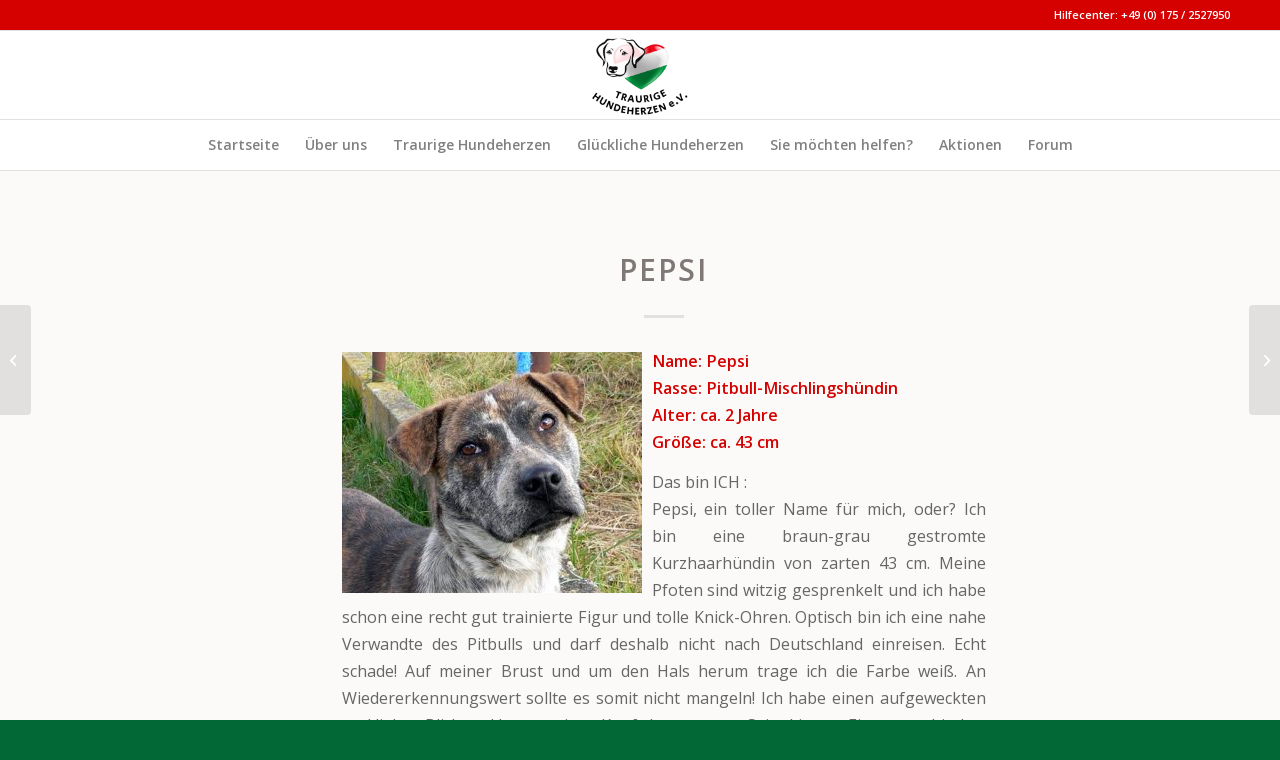

--- FILE ---
content_type: text/html; charset=UTF-8
request_url: https://www.traurige-hundeherzen.de/vermittelt/pepsi/
body_size: 15186
content:
<!DOCTYPE html>
<html lang="de" class="html_stretched responsive av-preloader-disabled  html_header_top html_logo_center html_bottom_nav_header html_menu_right html_slim html_header_sticky html_header_shrinking_disabled html_header_topbar_active html_mobile_menu_tablet html_header_searchicon_disabled html_content_align_center html_header_unstick_top_disabled html_header_stretch_disabled html_elegant-blog html_av-submenu-hidden html_av-submenu-display-click html_av-overlay-side html_av-overlay-side-classic html_av-submenu-noclone html_entry_id_1174 av-cookies-no-cookie-consent av-no-preview av-default-lightbox html_text_menu_active av-mobile-menu-switch-default">
<head>
<meta charset="UTF-8" />
<meta name="robots" content="index, follow" />


<!-- mobile setting -->
<meta name="viewport" content="width=device-width, initial-scale=1">

<!-- Scripts/CSS and wp_head hook -->
<title>Pepsi &#x2d; Traurige Hundeherzen</title>
	<style>img:is([sizes="auto" i], [sizes^="auto," i]) { contain-intrinsic-size: 3000px 1500px }</style>
	
<!-- The SEO Framework von Sybre Waaijer -->
<meta name="robots" content="max-snippet:-1,max-image-preview:large,max-video-preview:-1" />
<link rel="canonical" href="https://www.traurige-hundeherzen.de/vermittelt/pepsi/" />
<meta name="description" content="Name: Pepsi Rasse: Pitbull&#x2d;Mischlingsh&uuml;ndin Alter: ca. 2 Jahre Gr&ouml;&szlig;e: ca. 43 cm Das bin ICH : Pepsi, ein toller Name f&uuml;r mich, oder? Ich bin eine braun&#x2d;grau&#8230;" />
<meta property="og:type" content="article" />
<meta property="og:locale" content="de_DE" />
<meta property="og:site_name" content="Traurige Hundeherzen" />
<meta property="og:title" content="Pepsi" />
<meta property="og:description" content="Name: Pepsi Rasse: Pitbull&#x2d;Mischlingsh&uuml;ndin Alter: ca. 2 Jahre Gr&ouml;&szlig;e: ca. 43 cm Das bin ICH : Pepsi, ein toller Name f&uuml;r mich, oder? Ich bin eine braun&#x2d;grau gestromte Kurzhaarh&uuml;ndin von zarten 43 cm." />
<meta property="og:url" content="https://www.traurige-hundeherzen.de/vermittelt/pepsi/" />
<meta property="og:image" content="https://www.traurige-hundeherzen.de/wp-content/uploads/2017/02/Pepsi2.jpg" />
<meta property="og:image:width" content="480" />
<meta property="og:image:height" content="385" />
<meta property="article:published_time" content="2017-02-09T14:29:09+00:00" />
<meta property="article:modified_time" content="2017-06-07T20:18:22+00:00" />
<meta name="twitter:card" content="summary_large_image" />
<meta name="twitter:title" content="Pepsi" />
<meta name="twitter:description" content="Name: Pepsi Rasse: Pitbull&#x2d;Mischlingsh&uuml;ndin Alter: ca. 2 Jahre Gr&ouml;&szlig;e: ca. 43 cm Das bin ICH : Pepsi, ein toller Name f&uuml;r mich, oder? Ich bin eine braun&#x2d;grau gestromte Kurzhaarh&uuml;ndin von zarten 43 cm." />
<meta name="twitter:image" content="https://www.traurige-hundeherzen.de/wp-content/uploads/2017/02/Pepsi2.jpg" />
<script type="application/ld+json">{"@context":"https://schema.org","@graph":[{"@type":"WebSite","@id":"https://www.traurige-hundeherzen.de/#/schema/WebSite","url":"https://www.traurige-hundeherzen.de/","name":"Traurige Hundeherzen","inLanguage":"de","potentialAction":{"@type":"SearchAction","target":{"@type":"EntryPoint","urlTemplate":"https://www.traurige-hundeherzen.de/search/{search_term_string}/"},"query-input":"required name=search_term_string"},"publisher":{"@type":"Organization","@id":"https://www.traurige-hundeherzen.de/#/schema/Organization","name":"Traurige Hundeherzen","url":"https://www.traurige-hundeherzen.de/","logo":{"@type":"ImageObject","url":"https://www.traurige-hundeherzen.de/wp-content/uploads/2019/06/traurige_hundeherzen_final2.png","contentUrl":"https://www.traurige-hundeherzen.de/wp-content/uploads/2019/06/traurige_hundeherzen_final2.png","width":153,"height":138}}},{"@type":"WebPage","@id":"https://www.traurige-hundeherzen.de/vermittelt/pepsi/","url":"https://www.traurige-hundeherzen.de/vermittelt/pepsi/","name":"Pepsi &#x2d; Traurige Hundeherzen","description":"Name: Pepsi Rasse: Pitbull&#x2d;Mischlingsh&uuml;ndin Alter: ca. 2 Jahre Gr&ouml;&szlig;e: ca. 43 cm Das bin ICH : Pepsi, ein toller Name f&uuml;r mich, oder? Ich bin eine braun&#x2d;grau&#8230;","inLanguage":"de","isPartOf":{"@id":"https://www.traurige-hundeherzen.de/#/schema/WebSite"},"breadcrumb":{"@type":"BreadcrumbList","@id":"https://www.traurige-hundeherzen.de/#/schema/BreadcrumbList","itemListElement":[{"@type":"ListItem","position":1,"item":"https://www.traurige-hundeherzen.de/","name":"Traurige Hundeherzen"},{"@type":"ListItem","position":2,"item":"https://www.traurige-hundeherzen.de/category/vermittelt/","name":"Kategorie: Vermittelt"},{"@type":"ListItem","position":3,"name":"Pepsi"}]},"potentialAction":{"@type":"ReadAction","target":"https://www.traurige-hundeherzen.de/vermittelt/pepsi/"},"datePublished":"2017-02-09T14:29:09+00:00","dateModified":"2017-06-07T20:18:22+00:00","author":{"@type":"Person","@id":"https://www.traurige-hundeherzen.de/#/schema/Person/4c1512a2240dfa32c861c3173f6c0f84","name":"usertiede"}}]}</script>
<!-- / The SEO Framework von Sybre Waaijer | 9.52ms meta | 1.99ms boot -->

<link rel="alternate" type="application/rss+xml" title="Traurige Hundeherzen &raquo; Feed" href="https://www.traurige-hundeherzen.de/feed/" />
<link rel="alternate" type="application/rss+xml" title="Traurige Hundeherzen &raquo; Kommentar-Feed" href="https://www.traurige-hundeherzen.de/comments/feed/" />
<link rel="alternate" type="application/rss+xml" title="Traurige Hundeherzen &raquo; Pepsi Kommentar-Feed" href="https://www.traurige-hundeherzen.de/vermittelt/pepsi/feed/" />

<!-- google webfont font replacement -->

			<script type='text/javascript'>

				(function() {

					/*	check if webfonts are disabled by user setting via cookie - or user must opt in.	*/
					var html = document.getElementsByTagName('html')[0];
					var cookie_check = html.className.indexOf('av-cookies-needs-opt-in') >= 0 || html.className.indexOf('av-cookies-can-opt-out') >= 0;
					var allow_continue = true;
					var silent_accept_cookie = html.className.indexOf('av-cookies-user-silent-accept') >= 0;

					if( cookie_check && ! silent_accept_cookie )
					{
						if( ! document.cookie.match(/aviaCookieConsent/) || html.className.indexOf('av-cookies-session-refused') >= 0 )
						{
							allow_continue = false;
						}
						else
						{
							if( ! document.cookie.match(/aviaPrivacyRefuseCookiesHideBar/) )
							{
								allow_continue = false;
							}
							else if( ! document.cookie.match(/aviaPrivacyEssentialCookiesEnabled/) )
							{
								allow_continue = false;
							}
							else if( document.cookie.match(/aviaPrivacyGoogleWebfontsDisabled/) )
							{
								allow_continue = false;
							}
						}
					}

					if( allow_continue )
					{
						var f = document.createElement('link');

						f.type 	= 'text/css';
						f.rel 	= 'stylesheet';
						f.href 	= 'https://fonts.googleapis.com/css?family=Open+Sans:400,600&display=auto';
						f.id 	= 'avia-google-webfont';

						document.getElementsByTagName('head')[0].appendChild(f);
					}
				})();

			</script>
			<script type="text/javascript">
/* <![CDATA[ */
window._wpemojiSettings = {"baseUrl":"https:\/\/s.w.org\/images\/core\/emoji\/15.0.3\/72x72\/","ext":".png","svgUrl":"https:\/\/s.w.org\/images\/core\/emoji\/15.0.3\/svg\/","svgExt":".svg","source":{"concatemoji":"https:\/\/www.traurige-hundeherzen.de\/wp-includes\/js\/wp-emoji-release.min.js?ver=6.7.1"}};
/*! This file is auto-generated */
!function(i,n){var o,s,e;function c(e){try{var t={supportTests:e,timestamp:(new Date).valueOf()};sessionStorage.setItem(o,JSON.stringify(t))}catch(e){}}function p(e,t,n){e.clearRect(0,0,e.canvas.width,e.canvas.height),e.fillText(t,0,0);var t=new Uint32Array(e.getImageData(0,0,e.canvas.width,e.canvas.height).data),r=(e.clearRect(0,0,e.canvas.width,e.canvas.height),e.fillText(n,0,0),new Uint32Array(e.getImageData(0,0,e.canvas.width,e.canvas.height).data));return t.every(function(e,t){return e===r[t]})}function u(e,t,n){switch(t){case"flag":return n(e,"\ud83c\udff3\ufe0f\u200d\u26a7\ufe0f","\ud83c\udff3\ufe0f\u200b\u26a7\ufe0f")?!1:!n(e,"\ud83c\uddfa\ud83c\uddf3","\ud83c\uddfa\u200b\ud83c\uddf3")&&!n(e,"\ud83c\udff4\udb40\udc67\udb40\udc62\udb40\udc65\udb40\udc6e\udb40\udc67\udb40\udc7f","\ud83c\udff4\u200b\udb40\udc67\u200b\udb40\udc62\u200b\udb40\udc65\u200b\udb40\udc6e\u200b\udb40\udc67\u200b\udb40\udc7f");case"emoji":return!n(e,"\ud83d\udc26\u200d\u2b1b","\ud83d\udc26\u200b\u2b1b")}return!1}function f(e,t,n){var r="undefined"!=typeof WorkerGlobalScope&&self instanceof WorkerGlobalScope?new OffscreenCanvas(300,150):i.createElement("canvas"),a=r.getContext("2d",{willReadFrequently:!0}),o=(a.textBaseline="top",a.font="600 32px Arial",{});return e.forEach(function(e){o[e]=t(a,e,n)}),o}function t(e){var t=i.createElement("script");t.src=e,t.defer=!0,i.head.appendChild(t)}"undefined"!=typeof Promise&&(o="wpEmojiSettingsSupports",s=["flag","emoji"],n.supports={everything:!0,everythingExceptFlag:!0},e=new Promise(function(e){i.addEventListener("DOMContentLoaded",e,{once:!0})}),new Promise(function(t){var n=function(){try{var e=JSON.parse(sessionStorage.getItem(o));if("object"==typeof e&&"number"==typeof e.timestamp&&(new Date).valueOf()<e.timestamp+604800&&"object"==typeof e.supportTests)return e.supportTests}catch(e){}return null}();if(!n){if("undefined"!=typeof Worker&&"undefined"!=typeof OffscreenCanvas&&"undefined"!=typeof URL&&URL.createObjectURL&&"undefined"!=typeof Blob)try{var e="postMessage("+f.toString()+"("+[JSON.stringify(s),u.toString(),p.toString()].join(",")+"));",r=new Blob([e],{type:"text/javascript"}),a=new Worker(URL.createObjectURL(r),{name:"wpTestEmojiSupports"});return void(a.onmessage=function(e){c(n=e.data),a.terminate(),t(n)})}catch(e){}c(n=f(s,u,p))}t(n)}).then(function(e){for(var t in e)n.supports[t]=e[t],n.supports.everything=n.supports.everything&&n.supports[t],"flag"!==t&&(n.supports.everythingExceptFlag=n.supports.everythingExceptFlag&&n.supports[t]);n.supports.everythingExceptFlag=n.supports.everythingExceptFlag&&!n.supports.flag,n.DOMReady=!1,n.readyCallback=function(){n.DOMReady=!0}}).then(function(){return e}).then(function(){var e;n.supports.everything||(n.readyCallback(),(e=n.source||{}).concatemoji?t(e.concatemoji):e.wpemoji&&e.twemoji&&(t(e.twemoji),t(e.wpemoji)))}))}((window,document),window._wpemojiSettings);
/* ]]> */
</script>
<link rel='stylesheet' id='avia-grid-css' href='https://www.traurige-hundeherzen.de/wp-content/themes/enfold/css/grid.css?ver=6.0.2' type='text/css' media='all' />
<link rel='stylesheet' id='avia-base-css' href='https://www.traurige-hundeherzen.de/wp-content/themes/enfold/css/base.css?ver=6.0.2' type='text/css' media='all' />
<link rel='stylesheet' id='avia-layout-css' href='https://www.traurige-hundeherzen.de/wp-content/themes/enfold/css/layout.css?ver=6.0.2' type='text/css' media='all' />
<link rel='stylesheet' id='avia-module-audioplayer-css' href='https://www.traurige-hundeherzen.de/wp-content/themes/enfold/config-templatebuilder/avia-shortcodes/audio-player/audio-player.css?ver=6.0.2' type='text/css' media='all' />
<link rel='stylesheet' id='avia-module-blog-css' href='https://www.traurige-hundeherzen.de/wp-content/themes/enfold/config-templatebuilder/avia-shortcodes/blog/blog.css?ver=6.0.2' type='text/css' media='all' />
<link rel='stylesheet' id='avia-module-postslider-css' href='https://www.traurige-hundeherzen.de/wp-content/themes/enfold/config-templatebuilder/avia-shortcodes/postslider/postslider.css?ver=6.0.2' type='text/css' media='all' />
<link rel='stylesheet' id='avia-module-button-css' href='https://www.traurige-hundeherzen.de/wp-content/themes/enfold/config-templatebuilder/avia-shortcodes/buttons/buttons.css?ver=6.0.2' type='text/css' media='all' />
<link rel='stylesheet' id='avia-module-buttonrow-css' href='https://www.traurige-hundeherzen.de/wp-content/themes/enfold/config-templatebuilder/avia-shortcodes/buttonrow/buttonrow.css?ver=6.0.2' type='text/css' media='all' />
<link rel='stylesheet' id='avia-module-button-fullwidth-css' href='https://www.traurige-hundeherzen.de/wp-content/themes/enfold/config-templatebuilder/avia-shortcodes/buttons_fullwidth/buttons_fullwidth.css?ver=6.0.2' type='text/css' media='all' />
<link rel='stylesheet' id='avia-module-catalogue-css' href='https://www.traurige-hundeherzen.de/wp-content/themes/enfold/config-templatebuilder/avia-shortcodes/catalogue/catalogue.css?ver=6.0.2' type='text/css' media='all' />
<link rel='stylesheet' id='avia-module-comments-css' href='https://www.traurige-hundeherzen.de/wp-content/themes/enfold/config-templatebuilder/avia-shortcodes/comments/comments.css?ver=6.0.2' type='text/css' media='all' />
<link rel='stylesheet' id='avia-module-contact-css' href='https://www.traurige-hundeherzen.de/wp-content/themes/enfold/config-templatebuilder/avia-shortcodes/contact/contact.css?ver=6.0.2' type='text/css' media='all' />
<link rel='stylesheet' id='avia-module-slideshow-css' href='https://www.traurige-hundeherzen.de/wp-content/themes/enfold/config-templatebuilder/avia-shortcodes/slideshow/slideshow.css?ver=6.0.2' type='text/css' media='all' />
<link rel='stylesheet' id='avia-module-slideshow-contentpartner-css' href='https://www.traurige-hundeherzen.de/wp-content/themes/enfold/config-templatebuilder/avia-shortcodes/contentslider/contentslider.css?ver=6.0.2' type='text/css' media='all' />
<link rel='stylesheet' id='avia-module-countdown-css' href='https://www.traurige-hundeherzen.de/wp-content/themes/enfold/config-templatebuilder/avia-shortcodes/countdown/countdown.css?ver=6.0.2' type='text/css' media='all' />
<link rel='stylesheet' id='avia-module-dynamic-field-css' href='https://www.traurige-hundeherzen.de/wp-content/themes/enfold/config-templatebuilder/avia-shortcodes/dynamic_field/dynamic_field.css?ver=6.0.2' type='text/css' media='all' />
<link rel='stylesheet' id='avia-module-gallery-css' href='https://www.traurige-hundeherzen.de/wp-content/themes/enfold/config-templatebuilder/avia-shortcodes/gallery/gallery.css?ver=6.0.2' type='text/css' media='all' />
<link rel='stylesheet' id='avia-module-gallery-hor-css' href='https://www.traurige-hundeherzen.de/wp-content/themes/enfold/config-templatebuilder/avia-shortcodes/gallery_horizontal/gallery_horizontal.css?ver=6.0.2' type='text/css' media='all' />
<link rel='stylesheet' id='avia-module-maps-css' href='https://www.traurige-hundeherzen.de/wp-content/themes/enfold/config-templatebuilder/avia-shortcodes/google_maps/google_maps.css?ver=6.0.2' type='text/css' media='all' />
<link rel='stylesheet' id='avia-module-gridrow-css' href='https://www.traurige-hundeherzen.de/wp-content/themes/enfold/config-templatebuilder/avia-shortcodes/grid_row/grid_row.css?ver=6.0.2' type='text/css' media='all' />
<link rel='stylesheet' id='avia-module-heading-css' href='https://www.traurige-hundeherzen.de/wp-content/themes/enfold/config-templatebuilder/avia-shortcodes/heading/heading.css?ver=6.0.2' type='text/css' media='all' />
<link rel='stylesheet' id='avia-module-rotator-css' href='https://www.traurige-hundeherzen.de/wp-content/themes/enfold/config-templatebuilder/avia-shortcodes/headline_rotator/headline_rotator.css?ver=6.0.2' type='text/css' media='all' />
<link rel='stylesheet' id='avia-module-hr-css' href='https://www.traurige-hundeherzen.de/wp-content/themes/enfold/config-templatebuilder/avia-shortcodes/hr/hr.css?ver=6.0.2' type='text/css' media='all' />
<link rel='stylesheet' id='avia-module-icon-css' href='https://www.traurige-hundeherzen.de/wp-content/themes/enfold/config-templatebuilder/avia-shortcodes/icon/icon.css?ver=6.0.2' type='text/css' media='all' />
<link rel='stylesheet' id='avia-module-icon-circles-css' href='https://www.traurige-hundeherzen.de/wp-content/themes/enfold/config-templatebuilder/avia-shortcodes/icon_circles/icon_circles.css?ver=6.0.2' type='text/css' media='all' />
<link rel='stylesheet' id='avia-module-iconbox-css' href='https://www.traurige-hundeherzen.de/wp-content/themes/enfold/config-templatebuilder/avia-shortcodes/iconbox/iconbox.css?ver=6.0.2' type='text/css' media='all' />
<link rel='stylesheet' id='avia-module-icongrid-css' href='https://www.traurige-hundeherzen.de/wp-content/themes/enfold/config-templatebuilder/avia-shortcodes/icongrid/icongrid.css?ver=6.0.2' type='text/css' media='all' />
<link rel='stylesheet' id='avia-module-iconlist-css' href='https://www.traurige-hundeherzen.de/wp-content/themes/enfold/config-templatebuilder/avia-shortcodes/iconlist/iconlist.css?ver=6.0.2' type='text/css' media='all' />
<link rel='stylesheet' id='avia-module-image-css' href='https://www.traurige-hundeherzen.de/wp-content/themes/enfold/config-templatebuilder/avia-shortcodes/image/image.css?ver=6.0.2' type='text/css' media='all' />
<link rel='stylesheet' id='avia-module-image-diff-css' href='https://www.traurige-hundeherzen.de/wp-content/themes/enfold/config-templatebuilder/avia-shortcodes/image_diff/image_diff.css?ver=6.0.2' type='text/css' media='all' />
<link rel='stylesheet' id='avia-module-hotspot-css' href='https://www.traurige-hundeherzen.de/wp-content/themes/enfold/config-templatebuilder/avia-shortcodes/image_hotspots/image_hotspots.css?ver=6.0.2' type='text/css' media='all' />
<link rel='stylesheet' id='avia-module-sc-lottie-animation-css' href='https://www.traurige-hundeherzen.de/wp-content/themes/enfold/config-templatebuilder/avia-shortcodes/lottie_animation/lottie_animation.css?ver=6.0.2' type='text/css' media='all' />
<link rel='stylesheet' id='avia-module-magazine-css' href='https://www.traurige-hundeherzen.de/wp-content/themes/enfold/config-templatebuilder/avia-shortcodes/magazine/magazine.css?ver=6.0.2' type='text/css' media='all' />
<link rel='stylesheet' id='avia-module-masonry-css' href='https://www.traurige-hundeherzen.de/wp-content/themes/enfold/config-templatebuilder/avia-shortcodes/masonry_entries/masonry_entries.css?ver=6.0.2' type='text/css' media='all' />
<link rel='stylesheet' id='avia-siteloader-css' href='https://www.traurige-hundeherzen.de/wp-content/themes/enfold/css/avia-snippet-site-preloader.css?ver=6.0.2' type='text/css' media='all' />
<link rel='stylesheet' id='avia-module-menu-css' href='https://www.traurige-hundeherzen.de/wp-content/themes/enfold/config-templatebuilder/avia-shortcodes/menu/menu.css?ver=6.0.2' type='text/css' media='all' />
<link rel='stylesheet' id='avia-module-notification-css' href='https://www.traurige-hundeherzen.de/wp-content/themes/enfold/config-templatebuilder/avia-shortcodes/notification/notification.css?ver=6.0.2' type='text/css' media='all' />
<link rel='stylesheet' id='avia-module-numbers-css' href='https://www.traurige-hundeherzen.de/wp-content/themes/enfold/config-templatebuilder/avia-shortcodes/numbers/numbers.css?ver=6.0.2' type='text/css' media='all' />
<link rel='stylesheet' id='avia-module-portfolio-css' href='https://www.traurige-hundeherzen.de/wp-content/themes/enfold/config-templatebuilder/avia-shortcodes/portfolio/portfolio.css?ver=6.0.2' type='text/css' media='all' />
<link rel='stylesheet' id='avia-module-post-metadata-css' href='https://www.traurige-hundeherzen.de/wp-content/themes/enfold/config-templatebuilder/avia-shortcodes/post_metadata/post_metadata.css?ver=6.0.2' type='text/css' media='all' />
<link rel='stylesheet' id='avia-module-progress-bar-css' href='https://www.traurige-hundeherzen.de/wp-content/themes/enfold/config-templatebuilder/avia-shortcodes/progressbar/progressbar.css?ver=6.0.2' type='text/css' media='all' />
<link rel='stylesheet' id='avia-module-promobox-css' href='https://www.traurige-hundeherzen.de/wp-content/themes/enfold/config-templatebuilder/avia-shortcodes/promobox/promobox.css?ver=6.0.2' type='text/css' media='all' />
<link rel='stylesheet' id='avia-sc-search-css' href='https://www.traurige-hundeherzen.de/wp-content/themes/enfold/config-templatebuilder/avia-shortcodes/search/search.css?ver=6.0.2' type='text/css' media='all' />
<link rel='stylesheet' id='avia-module-slideshow-accordion-css' href='https://www.traurige-hundeherzen.de/wp-content/themes/enfold/config-templatebuilder/avia-shortcodes/slideshow_accordion/slideshow_accordion.css?ver=6.0.2' type='text/css' media='all' />
<link rel='stylesheet' id='avia-module-slideshow-feature-image-css' href='https://www.traurige-hundeherzen.de/wp-content/themes/enfold/config-templatebuilder/avia-shortcodes/slideshow_feature_image/slideshow_feature_image.css?ver=6.0.2' type='text/css' media='all' />
<link rel='stylesheet' id='avia-module-slideshow-fullsize-css' href='https://www.traurige-hundeherzen.de/wp-content/themes/enfold/config-templatebuilder/avia-shortcodes/slideshow_fullsize/slideshow_fullsize.css?ver=6.0.2' type='text/css' media='all' />
<link rel='stylesheet' id='avia-module-slideshow-fullscreen-css' href='https://www.traurige-hundeherzen.de/wp-content/themes/enfold/config-templatebuilder/avia-shortcodes/slideshow_fullscreen/slideshow_fullscreen.css?ver=6.0.2' type='text/css' media='all' />
<link rel='stylesheet' id='avia-module-slideshow-ls-css' href='https://www.traurige-hundeherzen.de/wp-content/themes/enfold/config-templatebuilder/avia-shortcodes/slideshow_layerslider/slideshow_layerslider.css?ver=6.0.2' type='text/css' media='all' />
<link rel='stylesheet' id='avia-module-social-css' href='https://www.traurige-hundeherzen.de/wp-content/themes/enfold/config-templatebuilder/avia-shortcodes/social_share/social_share.css?ver=6.0.2' type='text/css' media='all' />
<link rel='stylesheet' id='avia-module-tabsection-css' href='https://www.traurige-hundeherzen.de/wp-content/themes/enfold/config-templatebuilder/avia-shortcodes/tab_section/tab_section.css?ver=6.0.2' type='text/css' media='all' />
<link rel='stylesheet' id='avia-module-table-css' href='https://www.traurige-hundeherzen.de/wp-content/themes/enfold/config-templatebuilder/avia-shortcodes/table/table.css?ver=6.0.2' type='text/css' media='all' />
<link rel='stylesheet' id='avia-module-tabs-css' href='https://www.traurige-hundeherzen.de/wp-content/themes/enfold/config-templatebuilder/avia-shortcodes/tabs/tabs.css?ver=6.0.2' type='text/css' media='all' />
<link rel='stylesheet' id='avia-module-team-css' href='https://www.traurige-hundeherzen.de/wp-content/themes/enfold/config-templatebuilder/avia-shortcodes/team/team.css?ver=6.0.2' type='text/css' media='all' />
<link rel='stylesheet' id='avia-module-testimonials-css' href='https://www.traurige-hundeherzen.de/wp-content/themes/enfold/config-templatebuilder/avia-shortcodes/testimonials/testimonials.css?ver=6.0.2' type='text/css' media='all' />
<link rel='stylesheet' id='avia-module-timeline-css' href='https://www.traurige-hundeherzen.de/wp-content/themes/enfold/config-templatebuilder/avia-shortcodes/timeline/timeline.css?ver=6.0.2' type='text/css' media='all' />
<link rel='stylesheet' id='avia-module-toggles-css' href='https://www.traurige-hundeherzen.de/wp-content/themes/enfold/config-templatebuilder/avia-shortcodes/toggles/toggles.css?ver=6.0.2' type='text/css' media='all' />
<link rel='stylesheet' id='avia-module-video-css' href='https://www.traurige-hundeherzen.de/wp-content/themes/enfold/config-templatebuilder/avia-shortcodes/video/video.css?ver=6.0.2' type='text/css' media='all' />
<style id='wp-emoji-styles-inline-css' type='text/css'>

	img.wp-smiley, img.emoji {
		display: inline !important;
		border: none !important;
		box-shadow: none !important;
		height: 1em !important;
		width: 1em !important;
		margin: 0 0.07em !important;
		vertical-align: -0.1em !important;
		background: none !important;
		padding: 0 !important;
	}
</style>
<link rel='stylesheet' id='wp-block-library-css' href='https://www.traurige-hundeherzen.de/wp-includes/css/dist/block-library/style.min.css?ver=6.7.1' type='text/css' media='all' />
<style id='global-styles-inline-css' type='text/css'>
:root{--wp--preset--aspect-ratio--square: 1;--wp--preset--aspect-ratio--4-3: 4/3;--wp--preset--aspect-ratio--3-4: 3/4;--wp--preset--aspect-ratio--3-2: 3/2;--wp--preset--aspect-ratio--2-3: 2/3;--wp--preset--aspect-ratio--16-9: 16/9;--wp--preset--aspect-ratio--9-16: 9/16;--wp--preset--color--black: #000000;--wp--preset--color--cyan-bluish-gray: #abb8c3;--wp--preset--color--white: #ffffff;--wp--preset--color--pale-pink: #f78da7;--wp--preset--color--vivid-red: #cf2e2e;--wp--preset--color--luminous-vivid-orange: #ff6900;--wp--preset--color--luminous-vivid-amber: #fcb900;--wp--preset--color--light-green-cyan: #7bdcb5;--wp--preset--color--vivid-green-cyan: #00d084;--wp--preset--color--pale-cyan-blue: #8ed1fc;--wp--preset--color--vivid-cyan-blue: #0693e3;--wp--preset--color--vivid-purple: #9b51e0;--wp--preset--color--metallic-red: #b02b2c;--wp--preset--color--maximum-yellow-red: #edae44;--wp--preset--color--yellow-sun: #eeee22;--wp--preset--color--palm-leaf: #83a846;--wp--preset--color--aero: #7bb0e7;--wp--preset--color--old-lavender: #745f7e;--wp--preset--color--steel-teal: #5f8789;--wp--preset--color--raspberry-pink: #d65799;--wp--preset--color--medium-turquoise: #4ecac2;--wp--preset--gradient--vivid-cyan-blue-to-vivid-purple: linear-gradient(135deg,rgba(6,147,227,1) 0%,rgb(155,81,224) 100%);--wp--preset--gradient--light-green-cyan-to-vivid-green-cyan: linear-gradient(135deg,rgb(122,220,180) 0%,rgb(0,208,130) 100%);--wp--preset--gradient--luminous-vivid-amber-to-luminous-vivid-orange: linear-gradient(135deg,rgba(252,185,0,1) 0%,rgba(255,105,0,1) 100%);--wp--preset--gradient--luminous-vivid-orange-to-vivid-red: linear-gradient(135deg,rgba(255,105,0,1) 0%,rgb(207,46,46) 100%);--wp--preset--gradient--very-light-gray-to-cyan-bluish-gray: linear-gradient(135deg,rgb(238,238,238) 0%,rgb(169,184,195) 100%);--wp--preset--gradient--cool-to-warm-spectrum: linear-gradient(135deg,rgb(74,234,220) 0%,rgb(151,120,209) 20%,rgb(207,42,186) 40%,rgb(238,44,130) 60%,rgb(251,105,98) 80%,rgb(254,248,76) 100%);--wp--preset--gradient--blush-light-purple: linear-gradient(135deg,rgb(255,206,236) 0%,rgb(152,150,240) 100%);--wp--preset--gradient--blush-bordeaux: linear-gradient(135deg,rgb(254,205,165) 0%,rgb(254,45,45) 50%,rgb(107,0,62) 100%);--wp--preset--gradient--luminous-dusk: linear-gradient(135deg,rgb(255,203,112) 0%,rgb(199,81,192) 50%,rgb(65,88,208) 100%);--wp--preset--gradient--pale-ocean: linear-gradient(135deg,rgb(255,245,203) 0%,rgb(182,227,212) 50%,rgb(51,167,181) 100%);--wp--preset--gradient--electric-grass: linear-gradient(135deg,rgb(202,248,128) 0%,rgb(113,206,126) 100%);--wp--preset--gradient--midnight: linear-gradient(135deg,rgb(2,3,129) 0%,rgb(40,116,252) 100%);--wp--preset--font-size--small: 1rem;--wp--preset--font-size--medium: 1.125rem;--wp--preset--font-size--large: 1.75rem;--wp--preset--font-size--x-large: clamp(1.75rem, 3vw, 2.25rem);--wp--preset--spacing--20: 0.44rem;--wp--preset--spacing--30: 0.67rem;--wp--preset--spacing--40: 1rem;--wp--preset--spacing--50: 1.5rem;--wp--preset--spacing--60: 2.25rem;--wp--preset--spacing--70: 3.38rem;--wp--preset--spacing--80: 5.06rem;--wp--preset--shadow--natural: 6px 6px 9px rgba(0, 0, 0, 0.2);--wp--preset--shadow--deep: 12px 12px 50px rgba(0, 0, 0, 0.4);--wp--preset--shadow--sharp: 6px 6px 0px rgba(0, 0, 0, 0.2);--wp--preset--shadow--outlined: 6px 6px 0px -3px rgba(255, 255, 255, 1), 6px 6px rgba(0, 0, 0, 1);--wp--preset--shadow--crisp: 6px 6px 0px rgba(0, 0, 0, 1);}:root { --wp--style--global--content-size: 800px;--wp--style--global--wide-size: 1130px; }:where(body) { margin: 0; }.wp-site-blocks > .alignleft { float: left; margin-right: 2em; }.wp-site-blocks > .alignright { float: right; margin-left: 2em; }.wp-site-blocks > .aligncenter { justify-content: center; margin-left: auto; margin-right: auto; }:where(.is-layout-flex){gap: 0.5em;}:where(.is-layout-grid){gap: 0.5em;}.is-layout-flow > .alignleft{float: left;margin-inline-start: 0;margin-inline-end: 2em;}.is-layout-flow > .alignright{float: right;margin-inline-start: 2em;margin-inline-end: 0;}.is-layout-flow > .aligncenter{margin-left: auto !important;margin-right: auto !important;}.is-layout-constrained > .alignleft{float: left;margin-inline-start: 0;margin-inline-end: 2em;}.is-layout-constrained > .alignright{float: right;margin-inline-start: 2em;margin-inline-end: 0;}.is-layout-constrained > .aligncenter{margin-left: auto !important;margin-right: auto !important;}.is-layout-constrained > :where(:not(.alignleft):not(.alignright):not(.alignfull)){max-width: var(--wp--style--global--content-size);margin-left: auto !important;margin-right: auto !important;}.is-layout-constrained > .alignwide{max-width: var(--wp--style--global--wide-size);}body .is-layout-flex{display: flex;}.is-layout-flex{flex-wrap: wrap;align-items: center;}.is-layout-flex > :is(*, div){margin: 0;}body .is-layout-grid{display: grid;}.is-layout-grid > :is(*, div){margin: 0;}body{padding-top: 0px;padding-right: 0px;padding-bottom: 0px;padding-left: 0px;}a:where(:not(.wp-element-button)){text-decoration: underline;}:root :where(.wp-element-button, .wp-block-button__link){background-color: #32373c;border-width: 0;color: #fff;font-family: inherit;font-size: inherit;line-height: inherit;padding: calc(0.667em + 2px) calc(1.333em + 2px);text-decoration: none;}.has-black-color{color: var(--wp--preset--color--black) !important;}.has-cyan-bluish-gray-color{color: var(--wp--preset--color--cyan-bluish-gray) !important;}.has-white-color{color: var(--wp--preset--color--white) !important;}.has-pale-pink-color{color: var(--wp--preset--color--pale-pink) !important;}.has-vivid-red-color{color: var(--wp--preset--color--vivid-red) !important;}.has-luminous-vivid-orange-color{color: var(--wp--preset--color--luminous-vivid-orange) !important;}.has-luminous-vivid-amber-color{color: var(--wp--preset--color--luminous-vivid-amber) !important;}.has-light-green-cyan-color{color: var(--wp--preset--color--light-green-cyan) !important;}.has-vivid-green-cyan-color{color: var(--wp--preset--color--vivid-green-cyan) !important;}.has-pale-cyan-blue-color{color: var(--wp--preset--color--pale-cyan-blue) !important;}.has-vivid-cyan-blue-color{color: var(--wp--preset--color--vivid-cyan-blue) !important;}.has-vivid-purple-color{color: var(--wp--preset--color--vivid-purple) !important;}.has-metallic-red-color{color: var(--wp--preset--color--metallic-red) !important;}.has-maximum-yellow-red-color{color: var(--wp--preset--color--maximum-yellow-red) !important;}.has-yellow-sun-color{color: var(--wp--preset--color--yellow-sun) !important;}.has-palm-leaf-color{color: var(--wp--preset--color--palm-leaf) !important;}.has-aero-color{color: var(--wp--preset--color--aero) !important;}.has-old-lavender-color{color: var(--wp--preset--color--old-lavender) !important;}.has-steel-teal-color{color: var(--wp--preset--color--steel-teal) !important;}.has-raspberry-pink-color{color: var(--wp--preset--color--raspberry-pink) !important;}.has-medium-turquoise-color{color: var(--wp--preset--color--medium-turquoise) !important;}.has-black-background-color{background-color: var(--wp--preset--color--black) !important;}.has-cyan-bluish-gray-background-color{background-color: var(--wp--preset--color--cyan-bluish-gray) !important;}.has-white-background-color{background-color: var(--wp--preset--color--white) !important;}.has-pale-pink-background-color{background-color: var(--wp--preset--color--pale-pink) !important;}.has-vivid-red-background-color{background-color: var(--wp--preset--color--vivid-red) !important;}.has-luminous-vivid-orange-background-color{background-color: var(--wp--preset--color--luminous-vivid-orange) !important;}.has-luminous-vivid-amber-background-color{background-color: var(--wp--preset--color--luminous-vivid-amber) !important;}.has-light-green-cyan-background-color{background-color: var(--wp--preset--color--light-green-cyan) !important;}.has-vivid-green-cyan-background-color{background-color: var(--wp--preset--color--vivid-green-cyan) !important;}.has-pale-cyan-blue-background-color{background-color: var(--wp--preset--color--pale-cyan-blue) !important;}.has-vivid-cyan-blue-background-color{background-color: var(--wp--preset--color--vivid-cyan-blue) !important;}.has-vivid-purple-background-color{background-color: var(--wp--preset--color--vivid-purple) !important;}.has-metallic-red-background-color{background-color: var(--wp--preset--color--metallic-red) !important;}.has-maximum-yellow-red-background-color{background-color: var(--wp--preset--color--maximum-yellow-red) !important;}.has-yellow-sun-background-color{background-color: var(--wp--preset--color--yellow-sun) !important;}.has-palm-leaf-background-color{background-color: var(--wp--preset--color--palm-leaf) !important;}.has-aero-background-color{background-color: var(--wp--preset--color--aero) !important;}.has-old-lavender-background-color{background-color: var(--wp--preset--color--old-lavender) !important;}.has-steel-teal-background-color{background-color: var(--wp--preset--color--steel-teal) !important;}.has-raspberry-pink-background-color{background-color: var(--wp--preset--color--raspberry-pink) !important;}.has-medium-turquoise-background-color{background-color: var(--wp--preset--color--medium-turquoise) !important;}.has-black-border-color{border-color: var(--wp--preset--color--black) !important;}.has-cyan-bluish-gray-border-color{border-color: var(--wp--preset--color--cyan-bluish-gray) !important;}.has-white-border-color{border-color: var(--wp--preset--color--white) !important;}.has-pale-pink-border-color{border-color: var(--wp--preset--color--pale-pink) !important;}.has-vivid-red-border-color{border-color: var(--wp--preset--color--vivid-red) !important;}.has-luminous-vivid-orange-border-color{border-color: var(--wp--preset--color--luminous-vivid-orange) !important;}.has-luminous-vivid-amber-border-color{border-color: var(--wp--preset--color--luminous-vivid-amber) !important;}.has-light-green-cyan-border-color{border-color: var(--wp--preset--color--light-green-cyan) !important;}.has-vivid-green-cyan-border-color{border-color: var(--wp--preset--color--vivid-green-cyan) !important;}.has-pale-cyan-blue-border-color{border-color: var(--wp--preset--color--pale-cyan-blue) !important;}.has-vivid-cyan-blue-border-color{border-color: var(--wp--preset--color--vivid-cyan-blue) !important;}.has-vivid-purple-border-color{border-color: var(--wp--preset--color--vivid-purple) !important;}.has-metallic-red-border-color{border-color: var(--wp--preset--color--metallic-red) !important;}.has-maximum-yellow-red-border-color{border-color: var(--wp--preset--color--maximum-yellow-red) !important;}.has-yellow-sun-border-color{border-color: var(--wp--preset--color--yellow-sun) !important;}.has-palm-leaf-border-color{border-color: var(--wp--preset--color--palm-leaf) !important;}.has-aero-border-color{border-color: var(--wp--preset--color--aero) !important;}.has-old-lavender-border-color{border-color: var(--wp--preset--color--old-lavender) !important;}.has-steel-teal-border-color{border-color: var(--wp--preset--color--steel-teal) !important;}.has-raspberry-pink-border-color{border-color: var(--wp--preset--color--raspberry-pink) !important;}.has-medium-turquoise-border-color{border-color: var(--wp--preset--color--medium-turquoise) !important;}.has-vivid-cyan-blue-to-vivid-purple-gradient-background{background: var(--wp--preset--gradient--vivid-cyan-blue-to-vivid-purple) !important;}.has-light-green-cyan-to-vivid-green-cyan-gradient-background{background: var(--wp--preset--gradient--light-green-cyan-to-vivid-green-cyan) !important;}.has-luminous-vivid-amber-to-luminous-vivid-orange-gradient-background{background: var(--wp--preset--gradient--luminous-vivid-amber-to-luminous-vivid-orange) !important;}.has-luminous-vivid-orange-to-vivid-red-gradient-background{background: var(--wp--preset--gradient--luminous-vivid-orange-to-vivid-red) !important;}.has-very-light-gray-to-cyan-bluish-gray-gradient-background{background: var(--wp--preset--gradient--very-light-gray-to-cyan-bluish-gray) !important;}.has-cool-to-warm-spectrum-gradient-background{background: var(--wp--preset--gradient--cool-to-warm-spectrum) !important;}.has-blush-light-purple-gradient-background{background: var(--wp--preset--gradient--blush-light-purple) !important;}.has-blush-bordeaux-gradient-background{background: var(--wp--preset--gradient--blush-bordeaux) !important;}.has-luminous-dusk-gradient-background{background: var(--wp--preset--gradient--luminous-dusk) !important;}.has-pale-ocean-gradient-background{background: var(--wp--preset--gradient--pale-ocean) !important;}.has-electric-grass-gradient-background{background: var(--wp--preset--gradient--electric-grass) !important;}.has-midnight-gradient-background{background: var(--wp--preset--gradient--midnight) !important;}.has-small-font-size{font-size: var(--wp--preset--font-size--small) !important;}.has-medium-font-size{font-size: var(--wp--preset--font-size--medium) !important;}.has-large-font-size{font-size: var(--wp--preset--font-size--large) !important;}.has-x-large-font-size{font-size: var(--wp--preset--font-size--x-large) !important;}
:where(.wp-block-post-template.is-layout-flex){gap: 1.25em;}:where(.wp-block-post-template.is-layout-grid){gap: 1.25em;}
:where(.wp-block-columns.is-layout-flex){gap: 2em;}:where(.wp-block-columns.is-layout-grid){gap: 2em;}
:root :where(.wp-block-pullquote){font-size: 1.5em;line-height: 1.6;}
</style>
<link rel='stylesheet' id='contact-form-7-css' href='https://www.traurige-hundeherzen.de/wp-content/plugins/contact-form-7/includes/css/styles.css?ver=6.0.3' type='text/css' media='all' />
<link rel='stylesheet' id='avia-scs-css' href='https://www.traurige-hundeherzen.de/wp-content/themes/enfold/css/shortcodes.css?ver=6.0.2' type='text/css' media='all' />
<link rel='stylesheet' id='avia-fold-unfold-css' href='https://www.traurige-hundeherzen.de/wp-content/themes/enfold/css/avia-snippet-fold-unfold.css?ver=6.0.2' type='text/css' media='all' />
<link rel='stylesheet' id='avia-popup-css-css' href='https://www.traurige-hundeherzen.de/wp-content/themes/enfold/js/aviapopup/magnific-popup.min.css?ver=6.0.2' type='text/css' media='screen' />
<link rel='stylesheet' id='avia-lightbox-css' href='https://www.traurige-hundeherzen.de/wp-content/themes/enfold/css/avia-snippet-lightbox.css?ver=6.0.2' type='text/css' media='screen' />
<link rel='stylesheet' id='avia-widget-css-css' href='https://www.traurige-hundeherzen.de/wp-content/themes/enfold/css/avia-snippet-widget.css?ver=6.0.2' type='text/css' media='screen' />
<link rel='stylesheet' id='avia-dynamic-css' href='https://www.traurige-hundeherzen.de/wp-content/uploads/dynamic_avia/enfold.css?ver=679cdd1ead821' type='text/css' media='all' />
<link rel='stylesheet' id='avia-custom-css' href='https://www.traurige-hundeherzen.de/wp-content/themes/enfold/css/custom.css?ver=6.0.2' type='text/css' media='all' />
<script type="text/javascript" src="https://www.traurige-hundeherzen.de/wp-includes/js/jquery/jquery.min.js?ver=3.7.1" id="jquery-core-js"></script>
<script type="text/javascript" src="https://www.traurige-hundeherzen.de/wp-content/themes/enfold/js/avia-js.js?ver=6.0.2" id="avia-js-js"></script>
<script type="text/javascript" src="https://www.traurige-hundeherzen.de/wp-content/themes/enfold/js/avia-compat.js?ver=6.0.2" id="avia-compat-js"></script>
<link rel="https://api.w.org/" href="https://www.traurige-hundeherzen.de/wp-json/" /><link rel="alternate" title="JSON" type="application/json" href="https://www.traurige-hundeherzen.de/wp-json/wp/v2/posts/1174" /><link rel="EditURI" type="application/rsd+xml" title="RSD" href="https://www.traurige-hundeherzen.de/xmlrpc.php?rsd" />
<link rel="alternate" title="oEmbed (JSON)" type="application/json+oembed" href="https://www.traurige-hundeherzen.de/wp-json/oembed/1.0/embed?url=https%3A%2F%2Fwww.traurige-hundeherzen.de%2Fvermittelt%2Fpepsi%2F" />
<link rel="alternate" title="oEmbed (XML)" type="text/xml+oembed" href="https://www.traurige-hundeherzen.de/wp-json/oembed/1.0/embed?url=https%3A%2F%2Fwww.traurige-hundeherzen.de%2Fvermittelt%2Fpepsi%2F&#038;format=xml" />
<link rel="profile" href="https://gmpg.org/xfn/11" />
<link rel="alternate" type="application/rss+xml" title="Traurige Hundeherzen RSS2 Feed" href="https://www.traurige-hundeherzen.de/feed/" />
<link rel="pingback" href="https://www.traurige-hundeherzen.de/xmlrpc.php" />
<!--[if lt IE 9]><script src="https://www.traurige-hundeherzen.de/wp-content/themes/enfold/js/html5shiv.js"></script><![endif]-->

<style type="text/css">.recentcomments a{display:inline !important;padding:0 !important;margin:0 !important;}</style><link rel="icon" href="https://www.traurige-hundeherzen.de/wp-content/uploads/2019/06/traurige_hundeherzen_final2-36x36.png" sizes="32x32" />
<link rel="icon" href="https://www.traurige-hundeherzen.de/wp-content/uploads/2019/06/traurige_hundeherzen_final2.png" sizes="192x192" />
<link rel="apple-touch-icon" href="https://www.traurige-hundeherzen.de/wp-content/uploads/2019/06/traurige_hundeherzen_final2.png" />
<meta name="msapplication-TileImage" content="https://www.traurige-hundeherzen.de/wp-content/uploads/2019/06/traurige_hundeherzen_final2.png" />
		<style type="text/css" id="wp-custom-css">
			.welcome .content {
background: #fff url(/traurigehundeherzen/wp-content/uploads/sites/11/2017/02/box-shadow-2.jpg) no-repeat 50% 100%;/*url(/traurigehundeherzen/wp-content/uploads/sites/11/2017/01/box_shadow.jpg) no-repeat 50% 100%*/;
position: relative;
    width: 100%;
    margin: -200px 0 15px 0;
    padding: 79px 75px 100px 75px;
    -webkit-box-sizing: border-box;
    -moz-box-sizing: border-box;
    box-sizing: border-box;
    line-height: 25px;
    font-size: 16px;
    text-align: center;
}

#header_meta  {
background-color: #d50100;
color: #FFF;
}

.header_color .phone-info {
color: #ffffff;
}

.verein-box{float: right; background: #fff; width: 400px; margin: 0 0 50px 50px; text-align: center; padding: 30px;}

.verein-box h2 {color: #d50100; text-align: center;}
.verein-box h5 {color: #d50100; text-align: center;}

.text-sep {display: none !important;}		</style>
		<style type="text/css">
		@font-face {font-family: 'entypo-fontello'; font-weight: normal; font-style: normal; font-display: auto;
		src: url('https://www.traurige-hundeherzen.de/wp-content/themes/enfold/config-templatebuilder/avia-template-builder/assets/fonts/entypo-fontello.woff2') format('woff2'),
		url('https://www.traurige-hundeherzen.de/wp-content/themes/enfold/config-templatebuilder/avia-template-builder/assets/fonts/entypo-fontello.woff') format('woff'),
		url('https://www.traurige-hundeherzen.de/wp-content/themes/enfold/config-templatebuilder/avia-template-builder/assets/fonts/entypo-fontello.ttf') format('truetype'),
		url('https://www.traurige-hundeherzen.de/wp-content/themes/enfold/config-templatebuilder/avia-template-builder/assets/fonts/entypo-fontello.svg#entypo-fontello') format('svg'),
		url('https://www.traurige-hundeherzen.de/wp-content/themes/enfold/config-templatebuilder/avia-template-builder/assets/fonts/entypo-fontello.eot'),
		url('https://www.traurige-hundeherzen.de/wp-content/themes/enfold/config-templatebuilder/avia-template-builder/assets/fonts/entypo-fontello.eot?#iefix') format('embedded-opentype');
		} #top .avia-font-entypo-fontello, body .avia-font-entypo-fontello, html body [data-av_iconfont='entypo-fontello']:before{ font-family: 'entypo-fontello'; }
		</style>

<!--
Debugging Info for Theme support: 

Theme: Enfold
Version: 6.0.2
Installed: enfold
AviaFramework Version: 5.6
AviaBuilder Version: 5.3
aviaElementManager Version: 1.0.1
ML:128-PU:27-PLA:10
WP:6.7.1
Compress: CSS:disabled - JS:disabled
Updates: enabled - deprecated Envato API - register Envato Token
PLAu:9
-->
</head>

<body id="top" class="post-template-default single single-post postid-1174 single-format-standard stretched rtl_columns av-curtain-numeric open_sans " itemscope="itemscope" itemtype="https://schema.org/WebPage" >

	
	<div id='wrap_all'>

	
<header id='header' class='all_colors header_color light_bg_color  av_header_top av_logo_center av_bottom_nav_header av_menu_right av_slim av_header_sticky av_header_shrinking_disabled av_header_stretch_disabled av_mobile_menu_tablet av_header_searchicon_disabled av_header_unstick_top_disabled av_header_border_disabled' data-av_shrink_factor='50' role="banner" itemscope="itemscope" itemtype="https://schema.org/WPHeader" >

		<div id='header_meta' class='container_wrap container_wrap_meta  av_phone_active_right av_extra_header_active av_entry_id_1174'>

			      <div class='container'>
			      <div class='phone-info '><div>Hilfecenter: +49 (0) 175 / 2527950</div></div>			      </div>
		</div>

		<div  id='header_main' class='container_wrap container_wrap_logo'>

        <div class='container av-logo-container'><div class='inner-container'><span class='logo avia-standard-logo'><a href='https://www.traurige-hundeherzen.de/' class='' aria-label='Traurige Hundeherzen' ><img src="https://www.traurige-hundeherzen.de/wp-content/uploads/sites/11/2019/06/traurige_hundeherzen_final2.png" height="100" width="300" alt='Traurige Hundeherzen' title='' /></a></span></div></div><div id='header_main_alternate' class='container_wrap'><div class='container'><nav class='main_menu' data-selectname='Wähle eine Seite'  role="navigation" itemscope="itemscope" itemtype="https://schema.org/SiteNavigationElement" ><div class="avia-menu av-main-nav-wrap"><ul role="menu" class="menu av-main-nav" id="avia-menu"><li role="menuitem" id="menu-item-13" class="menu-item menu-item-type-post_type menu-item-object-page menu-item-home menu-item-top-level menu-item-top-level-1"><a href="https://www.traurige-hundeherzen.de/" itemprop="url" tabindex="0"><span class="avia-bullet"></span><span class="avia-menu-text">Startseite</span><span class="avia-menu-fx"><span class="avia-arrow-wrap"><span class="avia-arrow"></span></span></span></a></li>
<li role="menuitem" id="menu-item-370" class="menu-item menu-item-type-custom menu-item-object-custom menu-item-has-children menu-item-top-level menu-item-top-level-2"><a href="/traurigehundeherzen/unser-team/" itemprop="url" tabindex="0"><span class="avia-bullet"></span><span class="avia-menu-text">Über uns</span><span class="avia-menu-fx"><span class="avia-arrow-wrap"><span class="avia-arrow"></span></span></span></a>


<ul class="sub-menu">
	<li role="menuitem" id="menu-item-198" class="menu-item menu-item-type-post_type menu-item-object-page"><a href="https://www.traurige-hundeherzen.de/unser-team/" itemprop="url" tabindex="0"><span class="avia-bullet"></span><span class="avia-menu-text">Unser Team</span></a></li>
	<li role="menuitem" id="menu-item-187" class="menu-item menu-item-type-post_type menu-item-object-page"><a href="https://www.traurige-hundeherzen.de/unser-tierheim/" itemprop="url" tabindex="0"><span class="avia-bullet"></span><span class="avia-menu-text">Unser Tierheim</span></a></li>
	<li role="menuitem" id="menu-item-197" class="menu-item menu-item-type-post_type menu-item-object-page"><a href="https://www.traurige-hundeherzen.de/unser-verein/" itemprop="url" tabindex="0"><span class="avia-bullet"></span><span class="avia-menu-text">Unser Verein</span></a></li>
</ul>
</li>
<li role="menuitem" id="menu-item-1915" class="menu-item menu-item-type-post_type menu-item-object-page menu-item-has-children menu-item-top-level menu-item-top-level-3"><a href="https://www.traurige-hundeherzen.de/vermittlung/" itemprop="url" tabindex="0"><span class="avia-bullet"></span><span class="avia-menu-text">Traurige Hundeherzen</span><span class="avia-menu-fx"><span class="avia-arrow-wrap"><span class="avia-arrow"></span></span></span></a>


<ul class="sub-menu">
	<li role="menuitem" id="menu-item-445" class="menu-item menu-item-type-post_type menu-item-object-page"><a href="https://www.traurige-hundeherzen.de/huendinnen/" itemprop="url" tabindex="0"><span class="avia-bullet"></span><span class="avia-menu-text">Hündinnen</span></a></li>
	<li role="menuitem" id="menu-item-444" class="menu-item menu-item-type-post_type menu-item-object-page"><a href="https://www.traurige-hundeherzen.de/rueden/" itemprop="url" tabindex="0"><span class="avia-bullet"></span><span class="avia-menu-text">Rüden</span></a></li>
	<li role="menuitem" id="menu-item-443" class="menu-item menu-item-type-post_type menu-item-object-page"><a href="https://www.traurige-hundeherzen.de/paerchen/" itemprop="url" tabindex="0"><span class="avia-bullet"></span><span class="avia-menu-text">Pärchen</span></a></li>
	<li role="menuitem" id="menu-item-442" class="menu-item menu-item-type-post_type menu-item-object-page"><a href="https://www.traurige-hundeherzen.de/oldies/" itemprop="url" tabindex="0"><span class="avia-bullet"></span><span class="avia-menu-text">Oldies</span></a></li>
	<li role="menuitem" id="menu-item-441" class="menu-item menu-item-type-post_type menu-item-object-page"><a href="https://www.traurige-hundeherzen.de/staff-co/" itemprop="url" tabindex="0"><span class="avia-bullet"></span><span class="avia-menu-text">Staff &amp; Co.</span></a></li>
	<li role="menuitem" id="menu-item-440" class="menu-item menu-item-type-post_type menu-item-object-page"><a href="https://www.traurige-hundeherzen.de/gnadenhunde/" itemprop="url" tabindex="0"><span class="avia-bullet"></span><span class="avia-menu-text">Gnadenhunde</span></a></li>
	<li role="menuitem" id="menu-item-439" class="menu-item menu-item-type-post_type menu-item-object-page"><a href="https://www.traurige-hundeherzen.de/not-felle/" itemprop="url" tabindex="0"><span class="avia-bullet"></span><span class="avia-menu-text">Not „felle“</span></a></li>
</ul>
</li>
<li role="menuitem" id="menu-item-100" class="menu-item menu-item-type-post_type menu-item-object-page menu-item-has-children menu-item-top-level menu-item-top-level-4"><a href="https://www.traurige-hundeherzen.de/glueckliche-hundeherzen/" itemprop="url" tabindex="0"><span class="avia-bullet"></span><span class="avia-menu-text">Glückliche Hundeherzen</span><span class="avia-menu-fx"><span class="avia-arrow-wrap"><span class="avia-arrow"></span></span></span></a>


<ul class="sub-menu">
	<li role="menuitem" id="menu-item-19683" class="menu-item menu-item-type-post_type menu-item-object-page"><a href="https://www.traurige-hundeherzen.de/glueckliche-hundeherzen-2025/" itemprop="url" tabindex="0"><span class="avia-bullet"></span><span class="avia-menu-text">Glückliche Hundeherzen 2025</span></a></li>
	<li role="menuitem" id="menu-item-18508" class="menu-item menu-item-type-post_type menu-item-object-page"><a href="https://www.traurige-hundeherzen.de/glueckliche-hundeherzen-2024/" itemprop="url" tabindex="0"><span class="avia-bullet"></span><span class="avia-menu-text">Glückliche Hundeherzen 2024</span></a></li>
	<li role="menuitem" id="menu-item-17320" class="menu-item menu-item-type-post_type menu-item-object-page"><a href="https://www.traurige-hundeherzen.de/glueckliche-hundeherzen-2023/" itemprop="url" tabindex="0"><span class="avia-bullet"></span><span class="avia-menu-text">Glückliche Hundeherzen 2023</span></a></li>
	<li role="menuitem" id="menu-item-15868" class="menu-item menu-item-type-post_type menu-item-object-page"><a href="https://www.traurige-hundeherzen.de/glueckliche-hundeherzen-2022/" itemprop="url" tabindex="0"><span class="avia-bullet"></span><span class="avia-menu-text">Glückliche Hundeherzen 2022</span></a></li>
	<li role="menuitem" id="menu-item-13416" class="menu-item menu-item-type-post_type menu-item-object-page"><a href="https://www.traurige-hundeherzen.de/glueckliche-hundeherzen-2021/" itemprop="url" tabindex="0"><span class="avia-bullet"></span><span class="avia-menu-text">Glückliche Hundeherzen 2021</span></a></li>
	<li role="menuitem" id="menu-item-11773" class="menu-item menu-item-type-post_type menu-item-object-page"><a href="https://www.traurige-hundeherzen.de/glueckliche-hundeherzen-2020/" itemprop="url" tabindex="0"><span class="avia-bullet"></span><span class="avia-menu-text">Glückliche Hundeherzen 2020</span></a></li>
	<li role="menuitem" id="menu-item-10304" class="menu-item menu-item-type-post_type menu-item-object-page"><a href="https://www.traurige-hundeherzen.de/glueckliche-hundeherzen-2019/" itemprop="url" tabindex="0"><span class="avia-bullet"></span><span class="avia-menu-text">Glückliche Hundeherzen 2019</span></a></li>
	<li role="menuitem" id="menu-item-7287" class="menu-item menu-item-type-post_type menu-item-object-page"><a href="https://www.traurige-hundeherzen.de/glueckliche-hundeherzen-2018/" itemprop="url" tabindex="0"><span class="avia-bullet"></span><span class="avia-menu-text">Glückliche Hundeherzen 2018</span></a></li>
	<li role="menuitem" id="menu-item-399" class="menu-item menu-item-type-post_type menu-item-object-page"><a href="https://www.traurige-hundeherzen.de/glueckliche-hundeherzen-2017/" itemprop="url" tabindex="0"><span class="avia-bullet"></span><span class="avia-menu-text">Glückliche Hundeherzen 2017</span></a></li>
	<li role="menuitem" id="menu-item-401" class="menu-item menu-item-type-post_type menu-item-object-page"><a href="https://www.traurige-hundeherzen.de/glueckliche-hundeherzen-2016/" itemprop="url" tabindex="0"><span class="avia-bullet"></span><span class="avia-menu-text">Glückliche Hundeherzen 2016</span></a></li>
	<li role="menuitem" id="menu-item-2543" class="menu-item menu-item-type-post_type menu-item-object-page"><a href="https://www.traurige-hundeherzen.de/glueckliche-hundeherzen-2015/" itemprop="url" tabindex="0"><span class="avia-bullet"></span><span class="avia-menu-text">Glückliche Hundeherzen 2015</span></a></li>
	<li role="menuitem" id="menu-item-4247" class="menu-item menu-item-type-post_type menu-item-object-page"><a href="https://www.traurige-hundeherzen.de/glueckliche-hundeherzen-2014/" itemprop="url" tabindex="0"><span class="avia-bullet"></span><span class="avia-menu-text">Glückliche Hundeherzen 2014</span></a></li>
	<li role="menuitem" id="menu-item-4248" class="menu-item menu-item-type-post_type menu-item-object-page"><a href="https://www.traurige-hundeherzen.de/glueckliche-hundeherzen-2013/" itemprop="url" tabindex="0"><span class="avia-bullet"></span><span class="avia-menu-text">Glückliche Hundeherzen 2013</span></a></li>
	<li role="menuitem" id="menu-item-4246" class="menu-item menu-item-type-post_type menu-item-object-page"><a href="https://www.traurige-hundeherzen.de/glueckliche-hundeherzen-2012/" itemprop="url" tabindex="0"><span class="avia-bullet"></span><span class="avia-menu-text">Glückliche Hundeherzen 2012</span></a></li>
	<li role="menuitem" id="menu-item-4245" class="menu-item menu-item-type-post_type menu-item-object-page"><a href="https://www.traurige-hundeherzen.de/glueckliche-hundeherzen-2010-2011/" itemprop="url" tabindex="0"><span class="avia-bullet"></span><span class="avia-menu-text">Glückliche Hundeherzen 2010/2011</span></a></li>
</ul>
</li>
<li role="menuitem" id="menu-item-1556" class="menu-item menu-item-type-post_type menu-item-object-page menu-item-has-children menu-item-top-level menu-item-top-level-5"><a href="https://www.traurige-hundeherzen.de/sie-moechten-helfen/" itemprop="url" tabindex="0"><span class="avia-bullet"></span><span class="avia-menu-text">Sie möchten helfen?</span><span class="avia-menu-fx"><span class="avia-arrow-wrap"><span class="avia-arrow"></span></span></span></a>


<ul class="sub-menu">
	<li role="menuitem" id="menu-item-1578" class="menu-item menu-item-type-post_type menu-item-object-page"><a href="https://www.traurige-hundeherzen.de/adoption/" itemprop="url" tabindex="0"><span class="avia-bullet"></span><span class="avia-menu-text">Adoptionen</span></a></li>
	<li role="menuitem" id="menu-item-1612" class="menu-item menu-item-type-post_type menu-item-object-page"><a href="https://www.traurige-hundeherzen.de/virtuelle-adoptionen/" itemprop="url" tabindex="0"><span class="avia-bullet"></span><span class="avia-menu-text">Virtuelle Adoptionen</span></a></li>
	<li role="menuitem" id="menu-item-1575" class="menu-item menu-item-type-post_type menu-item-object-page"><a href="https://www.traurige-hundeherzen.de/spende/" itemprop="url" tabindex="0"><span class="avia-bullet"></span><span class="avia-menu-text">Spende</span></a></li>
	<li role="menuitem" id="menu-item-1577" class="menu-item menu-item-type-post_type menu-item-object-page"><a href="https://www.traurige-hundeherzen.de/patenschaft/" itemprop="url" tabindex="0"><span class="avia-bullet"></span><span class="avia-menu-text">Patenschaft</span></a></li>
	<li role="menuitem" id="menu-item-1573" class="menu-item menu-item-type-post_type menu-item-object-page"><a href="https://www.traurige-hundeherzen.de/sonstiges/" itemprop="url" tabindex="0"><span class="avia-bullet"></span><span class="avia-menu-text">Sonstiges</span></a></li>
</ul>
</li>
<li role="menuitem" id="menu-item-98" class="menu-item menu-item-type-post_type menu-item-object-page menu-item-top-level menu-item-top-level-6"><a href="https://www.traurige-hundeherzen.de/aktionen/" itemprop="url" tabindex="0"><span class="avia-bullet"></span><span class="avia-menu-text">Aktionen</span><span class="avia-menu-fx"><span class="avia-arrow-wrap"><span class="avia-arrow"></span></span></span></a></li>
<li role="menuitem" id="menu-item-405" class="menu-item menu-item-type-custom menu-item-object-custom menu-item-top-level menu-item-top-level-7"><a target="_blank" href="http://forum.traurige-hundeherzen.de/" itemprop="url" tabindex="0" rel="noopener"><span class="avia-bullet"></span><span class="avia-menu-text">Forum</span><span class="avia-menu-fx"><span class="avia-arrow-wrap"><span class="avia-arrow"></span></span></span></a></li>
<li class="av-burger-menu-main menu-item-avia-special " role="menuitem">
	        			<a href="#" aria-label="Menü" aria-hidden="false">
							<span class="av-hamburger av-hamburger--spin av-js-hamburger">
								<span class="av-hamburger-box">
						          <span class="av-hamburger-inner"></span>
						          <strong>Menü</strong>
								</span>
							</span>
							<span class="avia_hidden_link_text">Menü</span>
						</a>
	        		   </li></ul></div></nav></div> </div> 
		<!-- end container_wrap-->
		</div>
<div class="header_bg"></div>
<!-- end header -->
</header>

	<div id='main' class='all_colors' data-scroll-offset='88'>

	
		<div class='container_wrap container_wrap_first main_color fullsize'>

			<div class='container template-blog template-single-blog '>

				<main class='content units av-content-full alpha  av-blog-meta-author-disabled av-blog-meta-comments-disabled av-blog-meta-category-disabled av-blog-meta-html-info-disabled av-blog-meta-tag-disabled av-main-single'  role="main" itemscope="itemscope" itemtype="https://schema.org/Blog" >

					<article class="post-entry post-entry-type-standard post-entry-1174 post-loop-1 post-parity-odd post-entry-last single-big  post-1174 post type-post status-publish format-standard has-post-thumbnail hentry category-vermittelt"  itemscope="itemscope" itemtype="https://schema.org/BlogPosting" itemprop="blogPost" ><div class="blog-meta"></div><div class='entry-content-wrapper clearfix standard-content'><header class="entry-content-header"><div class="av-heading-wrapper"><span class="blog-categories minor-meta"><a href="https://www.traurige-hundeherzen.de/category/vermittelt/" rel="tag">Vermittelt</a></span><h1 class='post-title entry-title '  itemprop="headline" >Pepsi<span class="post-format-icon minor-meta"></span></h1></div></header><span class="av-vertical-delimiter"></span><div class="entry-content"  itemprop="text" ><p><strong><img decoding="async" class="size-medium wp-image-6016 alignleft" src="http://vu2069.web1.bithosting.eu/traurigehundeherzen/wp-content/uploads/sites/11/2017/02/Pepsi2-300x241.jpg" alt="" width="300" height="241" srcset="https://www.traurige-hundeherzen.de/wp-content/uploads/2017/02/Pepsi2-300x241.jpg 300w, https://www.traurige-hundeherzen.de/wp-content/uploads/2017/02/Pepsi2-450x361.jpg 450w, https://www.traurige-hundeherzen.de/wp-content/uploads/2017/02/Pepsi2.jpg 480w" sizes="(max-width: 300px) 100vw, 300px" />Name: Pepsi<br />
Rasse: Pitbull-Mischlingshündin<br />
Alter: ca. 2 Jahre<br />
Größe: ca. 43 cm </strong></p>
<p>Das bin ICH :<br />
Pepsi, ein toller Name für mich, oder? Ich bin eine braun-grau gestromte Kurzhaarhündin von zarten 43 cm. Meine Pfoten sind witzig gesprenkelt und ich habe schon eine recht gut trainierte Figur und tolle Knick-Ohren. Optisch bin ich eine nahe Verwandte des Pitbulls und darf deshalb nicht nach Deutschland einreisen. Echt schade! Auf meiner Brust und um den Hals herum trage ich die Farbe weiß. An Wiedererkennungswert sollte es somit nicht mangeln! Ich habe einen aufgeweckten und lieben Blick und kann meinen Kopf charmant zur Seite kippen. Ein sympathischer Ausdruck wird mir damit verliehen. Man beschreibt mich als einen Hund, der sich mit Allen versteht. Also sollten andere Hunde kein Hindernis sein. Ich werde mich sicherlich auch mit eurer Hilfe an Katzen gewöhnen können, sollten bei euch bereits Samtpfoten leben!</p>
<p>Meine Geschichte:<br />
Ich wurde einsam und allein in einem Dorf aufgelesen und befinde mich hier im Tierheim zunächst in Sicherheit. Natürlich darf das Tierheim für so einen jungen und aktiven Hund keine Endstation sein. Ich suche deshalb schnell mein Rudel. Bei euch möchte ich alt werden und vorher tolle Abenteuer erleben. Gemeinsam sind wir bestimmt ein klasse Team und werden die Welt erobern. Bitte gebt mit diese eine Chance! Meine Vermittlungschance ist auf Grund der Gesetzeslage ja eh schon sehr begrenzt. Ich bin aber ein tolles Mädchen und werde eine fantastische Familienhündin mit eurer Hilfe.</p>
<p>Was ich mir wünsche:<br />
Ich brauche eine Familie, die einen jungen und gut gelaunten Hund zu schätzen weiß. Eine Familie mit Kinder würde mir auch gut gefallen&#8230; O.K., eure Kinder sollten vielleicht etwas standfest sein.<br />
Sicher wäre es klasse, wenn mein neues Heim auch einen gesicherten Garten zu bieten hätte. Dort könnte ich ungehindert toben und chillen! Das wäre sooo toll. Mit Geduld und guter konsequenter Erziehung, die jedem Hund zuteil werden sollte, werde ich mich schnell bei euch eingewöhnen. Euer Rudel wird durch mich garantiert bereichert und ich werde euch täglich ein Grinsen ins Gesicht zaubern&#8230; versprochen!<br />
Meldet euch doch schnell bei meinen Vermittlern, denn die können euch Genaueres zum Ablauf meiner Adoption erzählen.</p>
<p>Bevor ich in mein neues Zuhause reise, werde ich noch kastriert, gechipt und geimpft.</p>
<p><strong><span style="color: #ff0000">Hinweis: Aufgrund der aktuellen Rechtssprechung ist eine Vermittlung nur nach Österreich oder in die Schweiz möglich!</span></strong></p>
<p>Wer mich adoptieren möchte, wende sich bitte an meine <a href="mailto:vermittlung@traurige-hundeherzen.de">Vermittler</a>.</p>
<hr class="simple-divider" />
<p class="hund-button-padding"><a class="hund-button" href="/traurigehundeherzen/staff-co/">Staff &amp; Co</a><a class="hund-button" href="http://forum.traurige-hundeherzen.de/viewtopic.php?f=4&amp;t=10539">Weitere Informationen</a></p>
<hr class="simple-divider" />
</div><span class="post-meta-infos"><time class="date-container minor-meta updated"  itemprop="datePublished" datetime="2017-02-09T15:29:09+01:00" >9. Februar 2017</time></span><footer class="entry-footer"><div class='av-social-sharing-box av-social-sharing-box-default av-social-sharing-box-fullwidth'><div class="av-share-box"><h5 class='av-share-link-description av-no-toc '>Eintrag teilen</h5><ul class="av-share-box-list noLightbox"><li class='av-share-link av-social-link-facebook' ><a target="_blank" aria-label="Teilen auf Facebook" href='https://www.facebook.com/sharer.php?u=https://www.traurige-hundeherzen.de/vermittelt/pepsi/&#038;t=Pepsi' aria-hidden='false' data-av_icon='' data-av_iconfont='entypo-fontello' title='' data-avia-related-tooltip='Teilen auf Facebook' rel="noopener"><span class='avia_hidden_link_text'>Teilen auf Facebook</span></a></li><li class='av-share-link av-social-link-twitter' ><a target="_blank" aria-label="Teilen auf X" href='https://twitter.com/share?text=Pepsi&#038;url=https://www.traurige-hundeherzen.de/?p=1174' aria-hidden='false' data-av_icon='' data-av_iconfont='entypo-fontello' title='' data-avia-related-tooltip='Teilen auf X' rel="noopener"><span class='avia_hidden_link_text'>Teilen auf X</span></a></li><li class='av-share-link av-social-link-square-x-twitter' ><a target="_blank" aria-label="Share on X" href='https://twitter.com/share?text=Pepsi&#038;url=https://www.traurige-hundeherzen.de/?p=1174' aria-hidden='false' data-av_icon='' data-av_iconfont='entypo-fontello' title='' data-avia-related-tooltip='Share on X' rel="noopener"><span class='avia_hidden_link_text'>Share on X</span></a></li><li class='av-share-link av-social-link-whatsapp' ><a target="_blank" aria-label="Teilen auf WhatsApp" href='https://api.whatsapp.com/send?text=https://www.traurige-hundeherzen.de/vermittelt/pepsi/' aria-hidden='false' data-av_icon='' data-av_iconfont='entypo-fontello' title='' data-avia-related-tooltip='Teilen auf WhatsApp' rel="noopener"><span class='avia_hidden_link_text'>Teilen auf WhatsApp</span></a></li><li class='av-share-link av-social-link-tumblr' ><a target="_blank" aria-label="Teilen auf Tumblr" href='https://www.tumblr.com/share/link?url=https%3A%2F%2Fwww.traurige-hundeherzen.de%2Fvermittelt%2Fpepsi%2F&#038;name=Pepsi&#038;description=Name%3A%20Pepsi%20Rasse%3A%20Pitbull-Mischlingsh%C3%BCndin%20Alter%3A%20ca.%202%20Jahre%20Gr%C3%B6%C3%9Fe%3A%20ca.%2043%20cm%C2%A0%20Das%20bin%20ICH%20%3A%20Pepsi%2C%20ein%20toller%20Name%20f%C3%BCr%20mich%2C%20oder%3F%20Ich%20bin%20eine%20braun-grau%20gestromte%20Kurzhaarh%C3%BCndin%20von%20zarten%2043%20cm.%20Meine%20Pfoten%20sind%20witzig%20gesprenkelt%20und%20ich%20habe%20schon%20eine%20recht%20gut%20trainierte%20Figur%20und%20tolle%20Knick-Ohren.%20Optisch%20bin%20ich%20eine%20nahe%20%5B%E2%80%A6%5D' aria-hidden='false' data-av_icon='' data-av_iconfont='entypo-fontello' title='' data-avia-related-tooltip='Teilen auf Tumblr' rel="noopener"><span class='avia_hidden_link_text'>Teilen auf Tumblr</span></a></li><li class='av-share-link av-social-link-mail' ><a  aria-label="Per E-Mail teilen" href='mailto:?subject=Pepsi&#038;body=https://www.traurige-hundeherzen.de/vermittelt/pepsi/' aria-hidden='false' data-av_icon='' data-av_iconfont='entypo-fontello' title='' data-avia-related-tooltip='Per E-Mail teilen'><span class='avia_hidden_link_text'>Per E-Mail teilen</span></a></li></ul></div></div></footer><div class='post_delimiter'></div></div><div class="post_author_timeline"></div><span class='hidden'>
				<span class='av-structured-data'  itemprop="image" itemscope="itemscope" itemtype="https://schema.org/ImageObject" >
						<span itemprop='url'>https://www.traurige-hundeherzen.de/wp-content/uploads/2017/02/Pepsi2.jpg</span>
						<span itemprop='height'>385</span>
						<span itemprop='width'>480</span>
				</span>
				<span class='av-structured-data'  itemprop="publisher" itemtype="https://schema.org/Organization" itemscope="itemscope" >
						<span itemprop='name'>usertiede</span>
						<span itemprop='logo' itemscope itemtype='https://schema.org/ImageObject'>
							<span itemprop='url'>https://www.traurige-hundeherzen.de/wp-content/uploads/sites/11/2019/06/traurige_hundeherzen_final2.png</span>
						</span>
				</span><span class='av-structured-data'  itemprop="author" itemscope="itemscope" itemtype="https://schema.org/Person" ><span itemprop='name'>usertiede</span></span><span class='av-structured-data'  itemprop="datePublished" datetime="2017-02-09T15:29:09+01:00" >2017-02-09 15:29:09</span><span class='av-structured-data'  itemprop="dateModified" itemtype="https://schema.org/dateModified" >2017-06-07 22:18:22</span><span class='av-structured-data'  itemprop="mainEntityOfPage" itemtype="https://schema.org/mainEntityOfPage" ><span itemprop='name'>Pepsi</span></span></span></article><div class='single-big'></div>


<div class='comment-entry post-entry'>


</div>

				<!--end content-->
				</main>

				
			</div><!--end container-->

		</div><!-- close default .container_wrap element -->



	
				<footer class='container_wrap socket_color' id='socket'  role="contentinfo" itemscope="itemscope" itemtype="https://schema.org/WPFooter" >
                    <div class='container'>

                        <span class='copyright'><a href="/kontakt">Kontakt</a> | <a href="/impressum">Impressum</a>  | <a href="/datenschutzerklaerung">Datenschutzerkl&auml;rung</a> | <a href="http://forum.traurige-hundeherzen.de/">Forum</a> <br> <br>   © Diese Homepage gehört dem Verein<br>&nbsp;&nbsp;Traurige Hundeherzen e.V.</span>

                        
                    </div>

	            <!-- ####### END SOCKET CONTAINER ####### -->
				</footer>


					<!-- end main -->
		</div>

		<a class='avia-post-nav avia-post-prev with-image' href='https://www.traurige-hundeherzen.de/vermittelt/bosco/' ><span class="label iconfont" aria-hidden='true' data-av_icon='' data-av_iconfont='entypo-fontello'></span><span class="entry-info-wrap"><span class="entry-info"><span class='entry-title'>Bosco</span><span class='entry-image'><img width="80" height="80" src="https://www.traurige-hundeherzen.de/wp-content/uploads/2017/02/Bosco-80x80.jpg" class="wp-image-5998 avia-img-lazy-loading-5998 attachment-thumbnail size-thumbnail wp-post-image" alt="" decoding="async" loading="lazy" /></span></span></span></a><a class='avia-post-nav avia-post-next with-image' href='https://www.traurige-hundeherzen.de/vermittelt/rita/' ><span class="label iconfont" aria-hidden='true' data-av_icon='' data-av_iconfont='entypo-fontello'></span><span class="entry-info-wrap"><span class="entry-info"><span class='entry-image'><img width="80" height="80" src="https://www.traurige-hundeherzen.de/wp-content/uploads/2017/02/Rita-80x80.jpg" class="wp-image-6023 avia-img-lazy-loading-6023 attachment-thumbnail size-thumbnail wp-post-image" alt="" decoding="async" loading="lazy" /></span><span class='entry-title'>Rita</span></span></span></a><!-- end wrap_all --></div>

<a href='#top' title='Nach oben scrollen' id='scroll-top-link' aria-hidden='true' data-av_icon='' data-av_iconfont='entypo-fontello' tabindex='-1'><span class="avia_hidden_link_text">Nach oben scrollen</span></a>

<div id="fb-root"></div>


 <script type='text/javascript'>
 /* <![CDATA[ */  
var avia_framework_globals = avia_framework_globals || {};
    avia_framework_globals.frameworkUrl = 'https://www.traurige-hundeherzen.de/wp-content/themes/enfold/framework/';
    avia_framework_globals.installedAt = 'https://www.traurige-hundeherzen.de/wp-content/themes/enfold/';
    avia_framework_globals.ajaxurl = 'https://www.traurige-hundeherzen.de/wp-admin/admin-ajax.php';
/* ]]> */ 
</script>
 
 <script type="text/javascript" src="https://www.traurige-hundeherzen.de/wp-content/themes/enfold/js/waypoints/waypoints.min.js?ver=6.0.2" id="avia-waypoints-js"></script>
<script type="text/javascript" src="https://www.traurige-hundeherzen.de/wp-content/themes/enfold/js/avia.js?ver=6.0.2" id="avia-default-js"></script>
<script type="text/javascript" src="https://www.traurige-hundeherzen.de/wp-content/themes/enfold/js/shortcodes.js?ver=6.0.2" id="avia-shortcodes-js"></script>
<script type="text/javascript" src="https://www.traurige-hundeherzen.de/wp-content/themes/enfold/config-templatebuilder/avia-shortcodes/audio-player/audio-player.js?ver=6.0.2" id="avia-module-audioplayer-js"></script>
<script type="text/javascript" src="https://www.traurige-hundeherzen.de/wp-content/themes/enfold/config-templatebuilder/avia-shortcodes/chart/chart-js.min.js?ver=6.0.2" id="avia-module-chart-js-js"></script>
<script type="text/javascript" src="https://www.traurige-hundeherzen.de/wp-content/themes/enfold/config-templatebuilder/avia-shortcodes/chart/chart.js?ver=6.0.2" id="avia-module-chart-js"></script>
<script type="text/javascript" src="https://www.traurige-hundeherzen.de/wp-content/themes/enfold/config-templatebuilder/avia-shortcodes/contact/contact.js?ver=6.0.2" id="avia-module-contact-js"></script>
<script type="text/javascript" src="https://www.traurige-hundeherzen.de/wp-content/themes/enfold/config-templatebuilder/avia-shortcodes/slideshow/slideshow.js?ver=6.0.2" id="avia-module-slideshow-js"></script>
<script type="text/javascript" src="https://www.traurige-hundeherzen.de/wp-content/themes/enfold/config-templatebuilder/avia-shortcodes/countdown/countdown.js?ver=6.0.2" id="avia-module-countdown-js"></script>
<script type="text/javascript" src="https://www.traurige-hundeherzen.de/wp-content/themes/enfold/config-templatebuilder/avia-shortcodes/gallery/gallery.js?ver=6.0.2" id="avia-module-gallery-js"></script>
<script type="text/javascript" src="https://www.traurige-hundeherzen.de/wp-content/themes/enfold/config-templatebuilder/avia-shortcodes/gallery_horizontal/gallery_horizontal.js?ver=6.0.2" id="avia-module-gallery-hor-js"></script>
<script type="text/javascript" src="https://www.traurige-hundeherzen.de/wp-content/themes/enfold/config-templatebuilder/avia-shortcodes/headline_rotator/headline_rotator.js?ver=6.0.2" id="avia-module-rotator-js"></script>
<script type="text/javascript" src="https://www.traurige-hundeherzen.de/wp-content/themes/enfold/config-templatebuilder/avia-shortcodes/icon_circles/icon_circles.js?ver=6.0.2" id="avia-module-icon-circles-js"></script>
<script type="text/javascript" src="https://www.traurige-hundeherzen.de/wp-content/themes/enfold/config-templatebuilder/avia-shortcodes/icongrid/icongrid.js?ver=6.0.2" id="avia-module-icongrid-js"></script>
<script type="text/javascript" src="https://www.traurige-hundeherzen.de/wp-content/themes/enfold/config-templatebuilder/avia-shortcodes/iconlist/iconlist.js?ver=6.0.2" id="avia-module-iconlist-js"></script>
<script type="text/javascript" src="https://www.traurige-hundeherzen.de/wp-includes/js/underscore.min.js?ver=1.13.7" id="underscore-js"></script>
<script type="text/javascript" src="https://www.traurige-hundeherzen.de/wp-content/themes/enfold/config-templatebuilder/avia-shortcodes/image_diff/image_diff.js?ver=6.0.2" id="avia-module-image-diff-js"></script>
<script type="text/javascript" src="https://www.traurige-hundeherzen.de/wp-content/themes/enfold/config-templatebuilder/avia-shortcodes/image_hotspots/image_hotspots.js?ver=6.0.2" id="avia-module-hotspot-js"></script>
<script type="text/javascript" src="https://www.traurige-hundeherzen.de/wp-content/themes/enfold/config-templatebuilder/avia-shortcodes/lottie_animation/lottie_animation.js?ver=6.0.2" id="avia-module-sc-lottie-animation-js"></script>
<script type="text/javascript" src="https://www.traurige-hundeherzen.de/wp-content/themes/enfold/config-templatebuilder/avia-shortcodes/magazine/magazine.js?ver=6.0.2" id="avia-module-magazine-js"></script>
<script type="text/javascript" src="https://www.traurige-hundeherzen.de/wp-content/themes/enfold/config-templatebuilder/avia-shortcodes/portfolio/isotope.min.js?ver=6.0.2" id="avia-module-isotope-js"></script>
<script type="text/javascript" src="https://www.traurige-hundeherzen.de/wp-content/themes/enfold/config-templatebuilder/avia-shortcodes/masonry_entries/masonry_entries.js?ver=6.0.2" id="avia-module-masonry-js"></script>
<script type="text/javascript" src="https://www.traurige-hundeherzen.de/wp-content/themes/enfold/config-templatebuilder/avia-shortcodes/menu/menu.js?ver=6.0.2" id="avia-module-menu-js"></script>
<script type="text/javascript" src="https://www.traurige-hundeherzen.de/wp-content/themes/enfold/config-templatebuilder/avia-shortcodes/notification/notification.js?ver=6.0.2" id="avia-module-notification-js"></script>
<script type="text/javascript" src="https://www.traurige-hundeherzen.de/wp-content/themes/enfold/config-templatebuilder/avia-shortcodes/numbers/numbers.js?ver=6.0.2" id="avia-module-numbers-js"></script>
<script type="text/javascript" src="https://www.traurige-hundeherzen.de/wp-content/themes/enfold/config-templatebuilder/avia-shortcodes/portfolio/portfolio.js?ver=6.0.2" id="avia-module-portfolio-js"></script>
<script type="text/javascript" src="https://www.traurige-hundeherzen.de/wp-content/themes/enfold/config-templatebuilder/avia-shortcodes/progressbar/progressbar.js?ver=6.0.2" id="avia-module-progress-bar-js"></script>
<script type="text/javascript" src="https://www.traurige-hundeherzen.de/wp-content/themes/enfold/config-templatebuilder/avia-shortcodes/slideshow/slideshow-video.js?ver=6.0.2" id="avia-module-slideshow-video-js"></script>
<script type="text/javascript" src="https://www.traurige-hundeherzen.de/wp-content/themes/enfold/config-templatebuilder/avia-shortcodes/slideshow_accordion/slideshow_accordion.js?ver=6.0.2" id="avia-module-slideshow-accordion-js"></script>
<script type="text/javascript" src="https://www.traurige-hundeherzen.de/wp-content/themes/enfold/config-templatebuilder/avia-shortcodes/slideshow_fullscreen/slideshow_fullscreen.js?ver=6.0.2" id="avia-module-slideshow-fullscreen-js"></script>
<script type="text/javascript" src="https://www.traurige-hundeherzen.de/wp-content/themes/enfold/config-templatebuilder/avia-shortcodes/slideshow_layerslider/slideshow_layerslider.js?ver=6.0.2" id="avia-module-slideshow-ls-js"></script>
<script type="text/javascript" src="https://www.traurige-hundeherzen.de/wp-content/themes/enfold/config-templatebuilder/avia-shortcodes/tab_section/tab_section.js?ver=6.0.2" id="avia-module-tabsection-js"></script>
<script type="text/javascript" src="https://www.traurige-hundeherzen.de/wp-content/themes/enfold/config-templatebuilder/avia-shortcodes/tabs/tabs.js?ver=6.0.2" id="avia-module-tabs-js"></script>
<script type="text/javascript" src="https://www.traurige-hundeherzen.de/wp-content/themes/enfold/config-templatebuilder/avia-shortcodes/testimonials/testimonials.js?ver=6.0.2" id="avia-module-testimonials-js"></script>
<script type="text/javascript" src="https://www.traurige-hundeherzen.de/wp-content/themes/enfold/config-templatebuilder/avia-shortcodes/timeline/timeline.js?ver=6.0.2" id="avia-module-timeline-js"></script>
<script type="text/javascript" src="https://www.traurige-hundeherzen.de/wp-content/themes/enfold/config-templatebuilder/avia-shortcodes/toggles/toggles.js?ver=6.0.2" id="avia-module-toggles-js"></script>
<script type="text/javascript" src="https://www.traurige-hundeherzen.de/wp-content/themes/enfold/config-templatebuilder/avia-shortcodes/video/video.js?ver=6.0.2" id="avia-module-video-js"></script>
<script type="text/javascript" src="https://www.traurige-hundeherzen.de/wp-includes/js/dist/hooks.min.js?ver=4d63a3d491d11ffd8ac6" id="wp-hooks-js"></script>
<script type="text/javascript" src="https://www.traurige-hundeherzen.de/wp-includes/js/dist/i18n.min.js?ver=5e580eb46a90c2b997e6" id="wp-i18n-js"></script>
<script type="text/javascript" id="wp-i18n-js-after">
/* <![CDATA[ */
wp.i18n.setLocaleData( { 'text direction\u0004ltr': [ 'ltr' ] } );
/* ]]> */
</script>
<script type="text/javascript" src="https://www.traurige-hundeherzen.de/wp-content/plugins/contact-form-7/includes/swv/js/index.js?ver=6.0.3" id="swv-js"></script>
<script type="text/javascript" id="contact-form-7-js-translations">
/* <![CDATA[ */
( function( domain, translations ) {
	var localeData = translations.locale_data[ domain ] || translations.locale_data.messages;
	localeData[""].domain = domain;
	wp.i18n.setLocaleData( localeData, domain );
} )( "contact-form-7", {"translation-revision-date":"2025-01-02 22:37:06+0000","generator":"GlotPress\/4.0.1","domain":"messages","locale_data":{"messages":{"":{"domain":"messages","plural-forms":"nplurals=2; plural=n != 1;","lang":"de"},"This contact form is placed in the wrong place.":["Dieses Kontaktformular wurde an der falschen Stelle platziert."],"Error:":["Fehler:"]}},"comment":{"reference":"includes\/js\/index.js"}} );
/* ]]> */
</script>
<script type="text/javascript" id="contact-form-7-js-before">
/* <![CDATA[ */
var wpcf7 = {
    "api": {
        "root": "https:\/\/www.traurige-hundeherzen.de\/wp-json\/",
        "namespace": "contact-form-7\/v1"
    }
};
/* ]]> */
</script>
<script type="text/javascript" src="https://www.traurige-hundeherzen.de/wp-content/plugins/contact-form-7/includes/js/index.js?ver=6.0.3" id="contact-form-7-js"></script>
<script type="text/javascript" src="https://www.traurige-hundeherzen.de/wp-content/themes/enfold/js/avia-snippet-hamburger-menu.js?ver=6.0.2" id="avia-hamburger-menu-js"></script>
<script type="text/javascript" src="https://www.traurige-hundeherzen.de/wp-content/themes/enfold/js/avia-snippet-parallax.js?ver=6.0.2" id="avia-parallax-support-js"></script>
<script type="text/javascript" src="https://www.traurige-hundeherzen.de/wp-content/themes/enfold/js/avia-snippet-fold-unfold.js?ver=6.0.2" id="avia-fold-unfold-js"></script>
<script type="text/javascript" src="https://www.traurige-hundeherzen.de/wp-content/themes/enfold/js/aviapopup/jquery.magnific-popup.min.js?ver=6.0.2" id="avia-popup-js-js"></script>
<script type="text/javascript" src="https://www.traurige-hundeherzen.de/wp-content/themes/enfold/js/avia-snippet-lightbox.js?ver=6.0.2" id="avia-lightbox-activation-js"></script>
<script type="text/javascript" src="https://www.traurige-hundeherzen.de/wp-content/themes/enfold/js/avia-snippet-megamenu.js?ver=6.0.2" id="avia-megamenu-js"></script>
<script type="text/javascript" src="https://www.traurige-hundeherzen.de/wp-content/themes/enfold/js/avia-snippet-sticky-header.js?ver=6.0.2" id="avia-sticky-header-js"></script>
<script type="text/javascript" src="https://www.traurige-hundeherzen.de/wp-content/themes/enfold/js/avia-snippet-footer-effects.js?ver=6.0.2" id="avia-footer-effects-js"></script>
<script type="text/javascript" src="https://www.traurige-hundeherzen.de/wp-content/themes/enfold/js/avia-snippet-widget.js?ver=6.0.2" id="avia-widget-js-js"></script>
<script type="text/javascript" src="https://www.traurige-hundeherzen.de/wp-content/themes/enfold/config-gutenberg/js/avia_blocks_front.js?ver=6.0.2" id="avia_blocks_front_script-js"></script>
<script type="text/javascript" src="https://www.traurige-hundeherzen.de/wp-content/themes/enfold/framework/js/conditional_load/avia_google_maps_front.js?ver=6.0.2" id="avia_google_maps_front_script-js"></script>
<script type="text/javascript" src="https://www.traurige-hundeherzen.de/wp-content/themes/enfold/config-lottie-animations/assets/lottie-player/dotlottie-player.js?ver=6.0.2" id="avia-dotlottie-script-js"></script>
</body>
</html>


--- FILE ---
content_type: text/javascript
request_url: https://www.traurige-hundeherzen.de/wp-content/themes/enfold/config-templatebuilder/avia-shortcodes/toggles/toggles.js?ver=6.0.2
body_size: 1857
content:
// -------------------------------------------------------------------------------------------
// Toggle shortcode javascript
// -------------------------------------------------------------------------------------------
(function($)
{
	"use strict";

	$.fn.avia_sc_toggle = function(options)
	{
		var defaults =
		{
			single: '.single_toggle',
			heading: '.toggler',
			content: '.toggle_wrap',
			sortContainer:'.taglist'
		};

		var win = $(window),
			options = $.extend(defaults, options);

		return this.each(function()
		{
			var container = $(this).addClass('enable_toggles'),
				toggles = $(options.single, container),
				heading = $(options.heading, container),
				allContent = $(options.content, container),
				sortLinks = $(options.sortContainer + " a", container),
				preview = $( '#av-admin-preview' );



			//	needed to avoid scroll to top when opening and closing toggles - can be removed when other solution found (readded @since 4.8.4.1)
			var activeStyle = '',
				headingStyle = '';

			heading.each(function(i)
			{
				var thisheading = $(this),
					content = thisheading.hasClass( 'av-title-below' ) ? thisheading.prev( options.content, container ) : thisheading.next( options.content, container ),
					slideSpeed = parseInt( thisheading.data( 'slide-speed' ) );

				slideSpeed = isNaN( slideSpeed ) ? 200 : slideSpeed;

				function scroll_to_viewport()
				{
				    //check if toggle title is in viewport. if not scroll up
				    var el_offset = content.offset().top,
				        scoll_target = el_offset - 50 - parseInt($('html').css('margin-top'),10);

				    if(win.scrollTop() > el_offset)
				    {
				        $('html:not(:animated),body:not(:animated)').animate( {scrollTop: scoll_target}, slideSpeed );
				    }
				}

				if( content.css('visibility') != "hidden" )
				{
					thisheading.addClass('activeTitle').attr('style',activeStyle);
				}

				thisheading.on('keydown', function(objEvent)
				{
					// user presses 'enter' or space https://www.w3.org/WAI/ARIA/apg/patterns/accordion/#keyboardinteraction
					if( objEvent.keyCode === 13 || objEvent.keyCode === 32 )  // if user presses 'enter' or space
					{
						thisheading.trigger('click');
					}
				});

				thisheading.on( 'click', function()
				{
					if( content.css('visibility') != "hidden" )
					{
						content.slideUp( slideSpeed, function()
						{
							content.removeClass('active_tc').attr({style:''});
							win.trigger('av-height-change');
							win.trigger('av-content-el-height-changed', this );

							if( preview.length == 0 )
							{
								location.replace( thisheading.data('fake-id') + "-closed" );
							}
						});

						thisheading.removeClass('activeTitle').attr('style', headingStyle);
					}
					else
					{
						if( container.is('.toggle_close_all') )
						{
							allContent.not(content).slideUp( slideSpeed, function()
							{
								$(this).removeClass('active_tc').attr({style:''});
								scroll_to_viewport();
							});

							heading.removeClass('activeTitle').attr('style',headingStyle);
						}

						content.addClass('active_tc');

						setTimeout(function()
						{
							content.slideDown( slideSpeed, function()
							{
								if( ! container.is('.toggle_close_all') )
								{
									scroll_to_viewport();
								}

								win.trigger( 'av-height-change' );
								win.trigger( 'av-content-el-height-changed', this );
							});

						}, 1);

						thisheading.addClass('activeTitle').attr( 'style', activeStyle );

						if( preview.length == 0 )
						{
							location.replace(thisheading.data('fake-id'));
						}
					}

				});
			});

			sortLinks.on( 'click', function(e)
			{
				e.preventDefault();

				var show = toggles.filter('[data-tags~="' + $(this).data('tag') + '"]'),
					hide = toggles.not('[data-tags~="' + $(this).data('tag') + '"]');

				sortLinks.removeClass('activeFilter');
				$(this).addClass('activeFilter');
				heading.filter('.activeTitle').trigger('click');
				show.slideDown();
				hide.slideUp();
			});

			function changeTitleAria()
			{
				heading.each( function( i )
				{
					let $heading = $(this),
						title_open = $heading.data( 'title-open' ),
						title = $heading.data( 'title' ),
						content = $heading.hasClass( 'av-title-below' ) ? $heading.prev( options.content, container ) : $heading.next( options.content, container ),
						titleHasHtml = false;

					if( ! title )
					{
						title = '***';
					}

					//	limitation - html markup breaks exchange logic because contents()[0] ends with first markup
					titleHasHtml = title.indexOf( '<' ) >= 0;

					if( content.css('visibility') != "hidden" )
					{
						if( title_open && ! titleHasHtml )
						{
							$heading.contents()[0].data = title_open;
						}
						$heading.attr( 'aria-expanded', 'true' );
						content.attr( { 'aria-hidden': 'false', tabindex: 0 } );
					}
					else
					{
						if( ! titleHasHtml )
						{
							$heading.contents()[0].data = title;
						}

						$heading.attr( 'aria-expanded', 'false' );
						content.attr( { 'aria-hidden': 'true', tabindex: -1 } );
					}
				});

				setTimeout( function(){ changeTitleAria(); }, 150 );
			}

			function trigger_default_open(hash)
			{
				if( ! hash && window.location.hash )
				{
					hash = window.location.hash;
				}

				if( ! hash )
				{
					return;
				}

				var open = heading.filter('[data-fake-id="' + hash + '"]');

				if( open.length )
				{
					if( ! open.is('.activeTitle') )
					{
						open.trigger('click');
					}

					window.scrollTo(0, container.offset().top - 70);
				}
			}

			changeTitleAria();
			trigger_default_open(false);

			$('a').on( 'click', function()
			{
				var hash = $(this).attr('href');
				if(typeof hash != "undefined" && hash)
				{
					hash = hash.replace( /^.*?#/,'' );
					trigger_default_open( '#' + hash );
				}
			});

		});
	};

}(jQuery));

